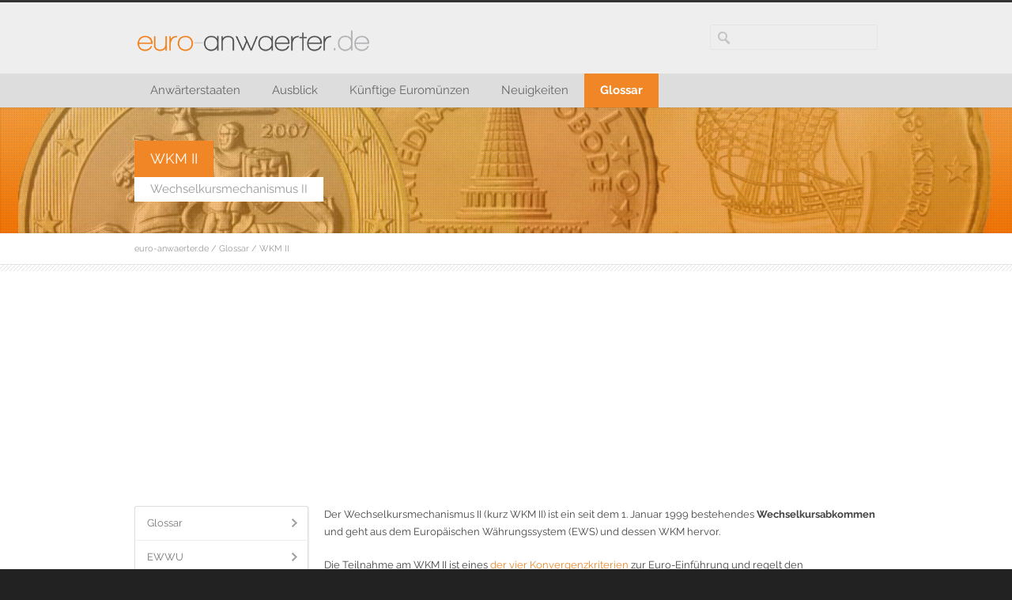

--- FILE ---
content_type: text/html; charset=UTF-8
request_url: https://euro-anwaerter.de/glossar/wechselkursmechanismus-ii/
body_size: 10037
content:

<!DOCTYPE html>
<!--[if lt IE 7 ]><html class="ie ie6" lang="en"> <![endif]-->
<!--[if IE 7 ]><html class="ie ie7" lang="en"> <![endif]-->
<!--[if IE 8 ]><html class="ie ie8" lang="en"> <![endif]-->
<!--[if (gte IE 9)|!(IE)]><!--><html lang="de"> <!--<![endif]-->
<head>

<!-- Basic Page Needs 
========================================================= -->
<meta charset="UTF-8">


<!--[if lt IE 9]>
	<script src="https://html5shim.googlecode.com/svn/trunk/html5.js"></script>
<![endif]-->


<!-- Mobile Specific Metas & Favicons
========================================================= -->
<meta name="viewport" content="width=device-width, initial-scale=1.0, maximum-scale=1.0">
<link rel="shortcut icon" href="https://euro-anwaerter.de/wp-content/uploads/2018/02/16-1.png">
<link rel="apple-touch-icon" href="https://euro-anwaerter.de/wp-content/uploads/2018/02/57-1.png">
<link rel="apple-touch-icon" sizes="114x114" href="https://euro-anwaerter.de/wp-content/uploads/2018/02/114.png">
<link rel="apple-touch-icon" sizes="72x72" href="https://euro-anwaerter.de/wp-content/uploads/2018/02/72.png">
<link rel="apple-touch-icon" sizes="144x144" href="https://euro-anwaerter.de/wp-content/uploads/2018/02/144-1.png">

<!-- WordPress Stuff
========================================================= -->
<link rel="pingback" href="https://euro-anwaerter.de/xmlrpc.php" />


<!-- This site is optimized with the Yoast SEO plugin v11.8 - https://yoast.com/wordpress/plugins/seo/ -->
<title>WKM II &raquo; euro-anwaerter.de</title>
<link rel="canonical" href="https://euro-anwaerter.de/glossar/wechselkursmechanismus-ii/" />
<meta property="og:locale" content="de_DE" />
<meta property="og:type" content="article" />
<meta property="og:title" content="WKM II &raquo; euro-anwaerter.de" />
<meta property="og:description" content="Der Wechselkursmechanismus II (kurz WKM II) ist ein seit dem 1. Januar 1999 bestehendes Wechselkursabkommen und geht aus dem Europäischen Währungssystem (EWS) und dessen WKM hervor. Die Teilnahme am WKM… weiterlesen &rarr;" />
<meta property="og:url" content="https://euro-anwaerter.de/glossar/wechselkursmechanismus-ii/" />
<meta property="og:site_name" content="euro-anwaerter.de" />
<meta name="twitter:card" content="summary_large_image" />
<meta name="twitter:description" content="Der Wechselkursmechanismus II (kurz WKM II) ist ein seit dem 1. Januar 1999 bestehendes Wechselkursabkommen und geht aus dem Europäischen Währungssystem (EWS) und dessen WKM hervor. Die Teilnahme am WKM… weiterlesen &rarr;" />
<meta name="twitter:title" content="WKM II &raquo; euro-anwaerter.de" />
<meta name="twitter:image" content="https://euro-anwaerter.de/wp-content/uploads/2018/02/header.jpg" />
<script type='application/ld+json' class='yoast-schema-graph yoast-schema-graph--main'>{"@context":"https://schema.org","@graph":[{"@type":"WebSite","@id":"https://euro-anwaerter.de/#website","url":"https://euro-anwaerter.de/","name":"euro-anwaerter.de","potentialAction":{"@type":"SearchAction","target":"https://euro-anwaerter.de/?s={search_term_string}","query-input":"required name=search_term_string"}},{"@type":"ImageObject","@id":"https://euro-anwaerter.de/glossar/wechselkursmechanismus-ii/#primaryimage","url":"https://euro-anwaerter.de/wp-content/uploads/2018/02/header.jpg","width":2046,"height":326},{"@type":"WebPage","@id":"https://euro-anwaerter.de/glossar/wechselkursmechanismus-ii/#webpage","url":"https://euro-anwaerter.de/glossar/wechselkursmechanismus-ii/","inLanguage":"de","name":"WKM II &raquo; euro-anwaerter.de","isPartOf":{"@id":"https://euro-anwaerter.de/#website"},"primaryImageOfPage":{"@id":"https://euro-anwaerter.de/glossar/wechselkursmechanismus-ii/#primaryimage"},"datePublished":"2018-02-28T17:21:37+00:00","dateModified":"2018-06-12T17:09:00+00:00"}]}</script>
<!-- / Yoast SEO plugin. -->

<link rel="alternate" type="application/rss+xml" title="euro-anwaerter.de &raquo; Feed" href="https://euro-anwaerter.de/feed/" />
<link rel="alternate" type="application/rss+xml" title="euro-anwaerter.de &raquo; Kommentar-Feed" href="https://euro-anwaerter.de/comments/feed/" />
<link rel='stylesheet' id='headers-css'  href='https://euro-anwaerter.de/wp-content/themes/inovado/framework/css/headers.css?ver=1' type='text/css' media='all' />
<link rel='stylesheet' id='shortcodes-css'  href='https://euro-anwaerter.de/wp-content/themes/inovado/framework/css/shortcodes.css?ver=1' type='text/css' media='all' />
<link rel='stylesheet' id='flexslider-css'  href='https://euro-anwaerter.de/wp-content/themes/inovado/framework/css/flexslider.css?ver=1' type='text/css' media='all' />
<link rel='stylesheet' id='prettyPhoto-css'  href='https://euro-anwaerter.de/wp-content/themes/inovado/framework/css/prettyPhoto.css?ver=1' type='text/css' media='all' />
<link rel='stylesheet' id='stylesheet-css'  href='https://euro-anwaerter.de/wp-content/themes/inovado-child/style.css?ver=1' type='text/css' media='all' />
<link rel='stylesheet' id='retina-css'  href='https://euro-anwaerter.de/wp-content/themes/inovado/framework/css/retina.css?ver=1' type='text/css' media='only screen and (-webkit-min-device-pixel-ratio: 2)' />
<link rel='stylesheet' id='responsive-css'  href='https://euro-anwaerter.de/wp-content/themes/inovado/framework/css/responsive.css?ver=1' type='text/css' media='all' />
<link rel='stylesheet' id='wp-block-library-css'  href='https://euro-anwaerter.de/wp-includes/css/dist/block-library/style.min.css?ver=5.2.21' type='text/css' media='all' />
<link rel='stylesheet' id='contact-form-7-css'  href='https://euro-anwaerter.de/wp-content/plugins/contact-form-7/includes/css/styles.css?ver=5.1.4' type='text/css' media='all' />
<link rel='stylesheet' id='options_typography_Raleway:400,700-css'  href='https://euro-anwaerter.de/wp-content/uploads/fonts/1b376bd9850381d207c7f5aebc75cc16/font.css?v=1666715844' type='text/css' media='all' />
<link rel='stylesheet' id='custom-style-css'  href='https://euro-anwaerter.de/wp-content/themes/inovado/framework/css/custom_script.css?ver=5.2.21' type='text/css' media='all' />
<style id='custom-style-inline-css' type='text/css'>

        	
        	body{ font-family: Raleway, Arial, Helvetica, sans-serif; font-size: 13px; font-weight: normal; color: #444444; }

			h1{ font-family: Raleway, Arial, Helvetica, sans-serif; font-size: 28px; font-weight: normal; color: #666666; }
			h2{ font-family: Raleway, Arial, Helvetica, sans-serif; font-size: 23px; font-weight: normal; color: #666666; }
			h3{ font-family: Raleway, Arial, Helvetica, sans-serif; font-size: 18px; font-weight: normal; color: #666666; }
			h4{ font-family: Raleway, Arial, Helvetica, sans-serif; font-size: 16px; font-weight: normal; color: #666666; }
			h5{ font-family: Raleway, Arial, Helvetica, sans-serif; font-size: 15px; font-weight: normal; color: #666666; }
			h6{ font-family: Raleway, Arial, Helvetica, sans-serif; font-size: 14px; font-weight: normal; color: #666666; }

			h1 a, h2 a, h3 a, h4 a, h5 a, h6 a, h1 a:visited, h2 a:visited, h3 a:visited, h4 a:visited, h5 a:visited, h6 a:visited  { font-weight: inherit; color: inherit; }

			h1 a:hover, h2 a:hover, h3 a:hover, h4 a:hover, h5 a:hover, h6 a:hover, a:hover h1, a:hover h2, a:hover h3, a:hover h4, a:hover h5, a:hover h6 { color: #666666; }

			.callus{ font-family: Raleway, Arial, Helvetica, sans-serif; font-size: 11px; font-weight: normal; color: #999999 !important; }

			a, a:visited{ color: #f18626; }
			a:hover, a:focus{ color: #666666; }
			#infobar{ position: fixed; }

			#topbar{ background: #ffffff; border-bottom: 1px solid #efefef; }
			#topbar .callus { color: #999999; }
			#topbar .callus a { color: #999999; }
			#topbar .callus a:hover { color: #333333; }

			.header{ background: #eeeeee; }
			.header .slogan{ font-family: Raleway, Arial, Helvetica, sans-serif; font-size: 13px; font-weight: normal; color: #666666; }

			/* Header V1 ------------------------------------------------------------------------ */  

			#header { height: 90px; }
			#header .logo{ margin-top: 33px; }
			#header .select-menu{ background: #eeeeee }

			#header #navigation ul#nav > li { height: 90px; }
			#header #navigation ul#nav > li > a { height: 87px; line-height: 87px; }
			#header #navigation ul#nav li .sub-menu{ top: 87px; }
			#header #header-searchform{ margin-top: 29px; }
			#header #header-cart{ margin-top: 29px; }

			#header #navigation ul#nav > li > a { font-family: Raleway, Arial, Helvetica, sans-serif; font-size: 15px; font-weight: normal; color: #666666; }
			#header #navigation ul#nav > li > a:hover { color: #333333; border-color: #333333; }
			#header #navigation ul#nav > li.current-menu-item > a,
			#header #navigation ul#nav > li.current-menu-item > a:hover,
			#header #navigation ul#nav > li.current-page-ancestor > a,
			#header #navigation ul#nav > li.current-page-ancestor > a:hover,
			#header #navigation ul#nav > li.current-menu-ancestor > a,
			#header #navigation ul#nav > li.current-menu-ancestor > a:hover,
			#header #navigation ul#nav > li.current-menu-parent > a,
			#header #navigation ul#nav > li.current-menu-parent > a:hover,
			#header #navigation ul#nav > li.current_page_ancestor > a,
			#header #navigation ul#nav > li.current_page_ancestor > a:hover { color: #f18626; border-color: #f18626; }

			/* Header V2 ------------------------------------------------------------------------ */  

			#header-v2 .header-v2-container{ height: 90px; }
			#header-v2 .logo{ margin-top: 33px; }
			#header-v2 #header-searchform{ margin-top: 28px; }
			#header-v2 #header-cart{ margin-top: 28px; }
			#header-v2 .slogan{ margin-top: 33px; }
			#header-v2 #navigation .sub-menu{ top: 41px; }

			#header-v2 #navigation ul#nav > li > a { font-family: Raleway, Arial, Helvetica, sans-serif; font-size: 15px; font-weight: normal; color: #666666; }
			#header-v2 #navigation ul#nav > li > a:hover { color: #333333; border-color: #333333; }
			#header-v2 #navigation ul#nav > li.current-menu-item > a,
			#header-v2 #navigation ul#nav > li.current-menu-item > a:hover,
			#header-v2 #navigation ul#nav > li.current-page-ancestor > a,
			#header-v2 #navigation ul#nav > li.current-page-ancestor > a:hover,
			#header-v2 #navigation ul#nav > li.current-menu-ancestor > a,
			#header-v2 #navigation ul#nav > li.current-menu-ancestor > a:hover,
			#header-v2 #navigation ul#nav > li.current-menu-parent > a,
			#header-v2 #navigation ul#nav > li.current-menu-parent > a:hover,
			#header-v2 #navigation ul#nav > li.current_page_ancestor > a,
			#header-v2 #navigation ul#nav > li.current_page_ancestor > a:hover { color: #f18626; border-color: #f18626; }

			#header-v2 #navigation ul#nav > li.current-menu-item > a:after,
			#header-v2 #navigation ul#nav > li.current-page-ancestor > a:after,
			#header-v2 #navigation ul#nav > li.current-menu-ancestor > a:after,
			#header-v2 #navigation ul#nav > li.current-menu-parent > a:after,
			#header-v2 #navigation ul#nav > li.current_page_ancestor > a:after{
				border-color: #f18626 transparent transparent transparent;
			}

			/* Header V3 ------------------------------------------------------------------------ */  

			#header-v3 { height: 90px; }
			#header-v3 .logo{ margin-top: 33px; }
			#header-v3 #navigation ul{ margin-top: 26px; }
			#header-v3 #header-searchform{ margin-top: 30px; }
			#header-v3 #header-cart{ margin-top: 30px; }
			#header-v3 #navigation .sub-menu{ top: 37px; }

			#header-v3 #navigation ul#nav > li > a { font-family: Raleway, Arial, Helvetica, sans-serif; font-size: 15px; font-weight: normal; color: #666666; background: #eeeeee; }

			#header-v3 #navigation ul#nav > li > a:hover, 
			#header-v3 #navigation ul#nav > li.sfHover > a  { background: #333333; }

			#header-v3 #navigation ul#nav > li.current-menu-item > a,
			#header-v3 #navigation ul#nav > li.current-menu-item > a:hover,
			#header-v3 #navigation ul#nav > li.current-page-ancestor > a,
			#header-v3 #navigation ul#nav > li.current-page-ancestor > a:hover,
			#header-v3 #navigation ul#nav > li.current-menu-ancestor > a,
			#header-v3 #navigation ul#nav > li.current-menu-ancestor > a:hover,
			#header-v3 #navigation ul#nav > li.current-menu-parent > a,
			#header-v3 #navigation ul#nav > li.current-menu-parent > a:hover,
			#header-v3 #navigation ul#nav > li.current_page_ancestor > a,
			#header-v3 #navigation ul#nav > li.current_page_ancestor > a:hover { background: #f18626; }

			/* Header V4 ------------------------------------------------------------------------ */  

			#header-v4 .header-v4-container{ height: 90px; }
			#header-v4 .logo{ margin-top: 33px; }
			#header-v4 #header-searchform{ margin-top: 28px; }
			#header-v4 #header-cart{ margin-top: 28px; }
			#header-v4 .slogan{ margin-top: 33px; }
			#header-v4 #navigation .sub-menu{ top: 41px; }

			#header-v4 #navigation{ background: #dddddd; }
			#header-v4 #navigation ul#nav > li > a { font-family: Raleway, Arial, Helvetica, sans-serif; font-size: 15px; font-weight: normal; color: #666666; }

			#header-v4 #navigation ul#nav > li > a:hover, 
			#header-v4 #navigation ul#nav > li.sfHover > a { background: #333333; }

			#header-v4 #navigation ul#nav > li.current-menu-item > a,
			#header-v4 #navigation ul#nav > li.current-menu-item > a:hover,
			#header-v4 #navigation ul#nav > li.current-page-ancestor > a,
			#header-v4 #navigation ul#nav > li.current-page-ancestor > a:hover,
			#header-v4 #navigation ul#nav > li.current-menu-ancestor > a,
			#header-v4 #navigation ul#nav > li.current-menu-ancestor > a:hover,
			#header-v4 #navigation ul#nav > li.current-menu-parent > a,
			#header-v4 #navigation ul#nav > li.current-menu-parent > a:hover,
			#header-v4 #navigation ul#nav > li.current_page_ancestor > a,
			#header-v4 #navigation ul#nav > li.current_page_ancestor > a:hover { background: #f18626; }

			/* Header V5 ------------------------------------------------------------------------ */  

			#header-v5 .header-v5-container{ height: 107px; }
			#header-v5 .logo{ margin-top: 33px; }
			#header-v5 .slogan{ margin-top: 4px; }
			#header-v5 #navigation .sub-menu{ top: 41px; }

			#header-v5 #navigation ul#nav > li > a { font-family: Raleway, Arial, Helvetica, sans-serif; font-size: 15px; font-weight: normal; color: #666666; }

			#header-v5 #navigation ul#nav > li > a:hover { color: #333333; }
			        
			#header-v5 #navigation ul#nav > li.current-menu-item > a,
			#header-v5 #navigation ul#nav > li.current-menu-item > a:hover,
			#header-v5 #navigation ul#nav > li.current-page-ancestor > a,
			#header-v5 #navigation ul#nav > li.current-page-ancestor > a:hover,
			#header-v5 #navigation ul#nav > li.current-menu-ancestor > a,
			#header-v5 #navigation ul#nav > li.current-menu-ancestor > a:hover,
			#header-v5 #navigation ul#nav > li.current-menu-parent > a,
			#header-v5 #navigation ul#nav > li.current-menu-parent > a:hover,
			#header-v5 #navigation ul#nav > li.current_page_ancestor > a,
			#header-v5 #navigation ul#nav > li.current_page_ancestor > a:hover { color: #f18626; border-color:#f18626; }

			/* Header V6 ------------------------------------------------------------------------ */  

			#header-v6 { height: 90px; }
			#header-v6 .logo{ margin-top: 33px; }
			#header-v6 .select-menu{ background: #eeeeee }

			#header-v6 #navigation ul#nav > li { height: 90px; }
			#header-v6 #navigation ul#nav > li > a { height: 87px; line-height: 87px; }
			#header-v6 #navigation .sub-menu{ top: 87px !important; }
			#header-v6 #header-searchform{ margin-top: 29px; }
			#header-v6 #header-cart{ margin-top: 29px; }

			#header-v6 #navigation ul#nav > li > a { font-family: Raleway, Arial, Helvetica, sans-serif; font-size: 15px; font-weight: normal; color: #666666; }
			#header-v6 #navigation ul#nav > li > a:hover { color: #333333; border-color: #333333; }
			#header-v6 #navigation ul#nav > li.current-menu-item > a,
			#header-v6 #navigation ul#nav > li.current-menu-item > a:hover,
			#header-v6 #navigation ul#nav > li.current-page-ancestor > a,
			#header-v6 #navigation ul#nav > li.current-page-ancestor > a:hover,
			#header-v6 #navigation ul#nav > li.current-menu-ancestor > a,
			#header-v6 #navigation ul#nav > li.current-menu-ancestor > a:hover,
			#header-v6 #navigation ul#nav > li.current-menu-parent > a,
			#header-v6 #navigation ul#nav > li.current-menu-parent > a:hover,
			#header-v6 #navigation ul#nav > li.current_page_ancestor > a,
			#header-v6 #navigation ul#nav > li.current_page_ancestor > a:hover { color: #f18626; border-color: #f18626; }

			#header-v6.header-megamenu #navigation > ul#nav > li.megamenu > ul > li{ border-color: #a5a5a5 !important; }
			#header-v6.header-megamenu #navigation .sub-menu ul li a,
			#header-v6.header-megamenu #navigation .sub-menu li a{ border-color: #a5a5a5 !important; }

			#navigation ul#nav > li.current-menu-item > a,
			#navigation ul#nav > li.current-page-ancestor > a,
			#navigation ul#nav > li.current-page-parent > a{ font-weight: 600 !important; }

			/* Sub-Menu Navigation ------------------------------------------------------------------------ */ 

			html body #navigation .sub-menu{ background: #999999 !important; border-color: #555555 !important; }
			html body #navigation .sub-menu li a,
			html body #navigation .sub-menu li .sub-menu li a,
			html body #navigation .sub-menu li .sub-menu li .sub-menu li a { font-family: Raleway, Arial, Helvetica, sans-serif !important; font-size: 13px !important; font-weight: normal !important; color: #dedede !important; }
			#navigation .sub-menu li{ border-color: #a5a5a5; }
			#navigation .sub-menu li a:hover,
			#navigation .sub-menu li .sub-menu li a:hover,
			#navigation .sub-menu li.current-menu-item a,
			#navigation .sub-menu li.current-menu-item a:hover,
			#navigation .sub-menu li.current_page_item a,
			#navigation .sub-menu li.current_page_item a:hover { color: #ffffff !important; }

			#navigation ul#nav > li > ul > li:last-child > a:hover{ border:none !important; }

			#title {
				background: #FFFFFF;
			    background-image: linear-gradient(bottom, #FAFAFA 0%, #FFFFFF 100%);
			    background-image: -o-linear-gradient(bottom, #FAFAFA 0%, #FFFFFF 100%);
			    background-image: -moz-linear-gradient(bottom, #FAFAFA 0%, #FFFFFF 100%);
			    background-image: -webkit-linear-gradient(bottom, #FAFAFA 0%, #FFFFFF 100%);
			    background-image: -ms-linear-gradient(bottom, #FAFAFA 0%, #FFFFFF 100%);
			    border-bottom: 1px solid #e4e4e4;
			    border-top: 1px solid #e4e4e4;
			}
			#title h1, #title .blog-h1 { font-family: Raleway, Arial, Helvetica, sans-serif; font-size: 18px; font-weight: normal; color: #666666; }
			#title h2, #title .blog-h2 { font-family: Raleway, Arial, Helvetica, sans-serif; font-size: 15px; font-weight: normal; color: #aaaaaa; }
			#title #breadcrumbs { color: #aaaaaa; }
			#title #breadcrumbs a { color: #aaaaaa; }
			#title #breadcrumbs a:hover { color: #f18626; }

			#alt-title h1, #alt-title .blog-h1 { background:#f18626; font-family: Raleway, Arial, Helvetica, sans-serif; font-size: 18px; font-weight: normal; color: #ffffff;  }
			#alt-title h2, #alt-title .blog-h2 { background:#ffffff; font-family: Raleway, Arial, Helvetica, sans-serif; font-size: 15px; font-weight: normal; color: #999999; }
			#alt-breadcrumbs, #no-title { background:#ffffff; border-bottom: 1px solid #e4e4e4; color: #999999; }
			#alt-title .grid{ opacity: 0.8; }
			#no-title  #breadcrumbs{ color: #999999; }
			#alt-breadcrumbs a, #no-title #breadcrumbs a { color: #999999; }
			#alt-breadcrumbs a:hover, #no-title #breadcrumbs a:hover { color: #f18626; }

			#alt-title-2 h1, #alt-title-2 .blog-h1 { font-family: Raleway, Arial, Helvetica, sans-serif; font-size: 18px; font-weight: bold; color: #666666; }
			#alt-title-2 { background-color: #efef; border-top:1px solid #e4e4e4; border-bottom:1px solid #e4e4e4; }

			#alt-title-2 #breadcrumbs, #alt-title-2 #breadcrumbs a{ color: #999999; }
			#alt-title-2 #breadcrumbs a:hover{ color: #f18626; }

			#sidebar .widget h3 { font-family: Raleway, Arial, Helvetica, sans-serif; font-size: 15px; font-weight: bold; color: #666666; }
  

			/* Twitter Bar ------------------------------------------------------------------------ */ 
	
			#twitterbar { font-family: Raleway, Arial, Helvetica, sans-serif; font-size: 13px; font-weight: normal; color: #ffffff; background: #f18626; }
			#twitterbar .twitterpost a { color: #ffffff; }

			/* Footer ------------------------------------------------------------------------ */  
	
			#footer{ border-top: 10px solid #333333; }  
			#footer, #infobar { border-top-color: #333333; background: #444444; color:#999999; }
			#footer a, #infobar a{ color:#999999; }
			#footer a:hover, #infobar a:hover{ color:#ffffff; }
			#footer .widget h3, #infobar .widget h3 { font-family: Raleway, Arial, Helvetica, sans-serif; font-size: 15px; font-weight: normal !important; color: #ffffff !important; border-bottom:1px solid #555555; }
			#infobar .no-widgets{ color:#999999; }

			/* Copyright ------------------------------------------------------------------------ */  
	        
			#copyright { background: #222222; color: #777777; }
			#copyright a { color: #888888; }
			#copyright a:hover { color: #ffffff; }

			/* Forms ------------------------------------------------------------------------ */  
	    
			input[type='text'], input[type='password'], input[type='email'], textarea, select, button, input[type='submit'], input[type='reset'], input[type='button'] { font-family: Raleway, Arial, Helvetica, sans-serif; font-size: 13px; }
	    
			/* Accent Color ------------------------------------------------------------------------ */ 
	
			::selection { background: #f18626 }
			::-moz-selection { background: #f18626 }
			.highlight { color: #f18626 }
			.post-icon { background: #f18626 }
			.single .post-tags a:hover { background: #f18626; border-color: #f18626; }
			#pagination a:hover { border-color: #f18626; background: #f18626; }
			#filters ul li a:hover { color: #f18626 }
			#filters ul li a.active { color: #f18626 }
			.portfolio-item:hover .portfolio-title { background: #f18626; border-color: #f18626; }
			.projects-nav a:hover,
			.post-navigation a:hover { background-color: #f18626 }
			.sidenav li a:hover, .widget_wp_nav_menu_desc li a:hover { color: #f18626 }
			.sidenav > li.current_page_item > a, .widget_wp_nav_menu_desc > li.current_page_item > a { border-left-color: #f18626; color: #f18626; }
			.sidenav > li.current_page_item > a, .sidenav > li.current_page_item > a:hover, .widget_wp_nav_menu_desc > li.current_page_item > a, .widget_wp_nav_menu_desc > li.current_page_item > a:hover { background-color: #f18626; }
			.sidenav ul.children > li.current_page_item > a{ color: #f18626 }
			#back-to-top a:hover { background-color: #f18626 }
			.widget_tag_cloud a:hover { background: #f18626; border-color: #f18626; }
			.widget_flickr #flickr_tab a:hover { background: #f18626; border-color: #f18626; }
			.widget_portfolio .portfolio-widget-item .portfolio-pic:hover { background: #f18626; border-color: #f18626; }
			#footer .widget_tag_cloud a:hover,
			#infobar .widget_tag_cloud a:hover { background: #f18626; border-color: #f18626; }
			#footer .widget_flickr #flickr_tab a:hover,
			#infobar .widget_flickr #flickr_tab a:hover { background: #f18626; border-color: #f18626; }
			#footer .widget_portfolio .portfolio-widget-item .portfolio-pic:hover,
			#infobar .widget_portfolio .portfolio-widget-item .portfolio-pic:hover { background: #f18626; border-color: #f18626; }
			.flex-direction-nav a:hover { background-color: #f18626 }
			a.button.alternative-1 { background: #f18626; border-color: #f18626; }
			.gallery img:hover { background: #f18626; border-color: #f18626 !important; }
			.skillbar .skill-percentage { background: #f18626 }
			.latest-blog .blog-item:hover h4 { color: #f18626 }
			.tp-caption.big_colorbg{ background: #f18626; }
			.tp-caption.medium_colorbg{ background: #f18626; }
			.tp-caption.small_colorbg{ background: #f18626; }
			.tp-caption.customfont_color{ color: #f18626; }
			.tp-caption a { color: #f18626; }
			.tp-leftarrow.default:hover,
			.tp-rightarrow.default:hover { background-color: #f18626 !important; }
			.wooslider-direction-nav a:hover { background-color: #f18626; }

			/* WooCommerce */

			.product .onsale{ background: #f18626; }
			.woocommerce button, .woocommerce input[type=submit]{ color: #f18626; }
			.products li .price{ color: #f18626; }
			.product .price{ color: #f18626; }
			.woocommerce-tabs .panel h2{ color: #f18626; }
			.checkout .shop_table .total{ color: #f18626; }
			.woocommerce .form-row input[type=submit], 
			.woocommerce .form-row button{ color: #f18626; }

        
</style>
<link rel='stylesheet' id='newsletter-css'  href='https://euro-anwaerter.de/wp-content/plugins/newsletter/style.css?ver=6.1.5' type='text/css' media='all' />
<link rel='stylesheet' id='slicknav-css-css'  href='https://euro-anwaerter.de/wp-content/themes/inovado-child/framework/css/slicknav.min.css?ver=5.2.21' type='text/css' media='all' />
<link rel='stylesheet' id='mobilemenu-css-css'  href='https://euro-anwaerter.de/wp-content/themes/inovado-child/framework/css/mobilemenu.css?ver=1.0.0' type='text/css' media='all' />
<link rel='stylesheet' id='wppb_stylesheet-css'  href='https://euro-anwaerter.de/wp-content/plugins/profile-builder/assets/css/style-front-end.css?ver=3.0.1' type='text/css' media='all' />
<script>if (document.location.protocol != "https:") {document.location = document.URL.replace(/^http:/i, "https:");}</script><script type='text/javascript' src='https://euro-anwaerter.de/wp-includes/js/jquery/jquery.js?ver=1.12.4-wp'></script>
<script type='text/javascript' src='https://euro-anwaerter.de/wp-includes/js/jquery/jquery-migrate.min.js?ver=1.4.1'></script>
<script type='text/javascript' src='https://euro-anwaerter.de/wp-content/themes/inovado/framework/js/easing.js?ver=1.3'></script>
<script type='text/javascript' src='https://euro-anwaerter.de/wp-content/themes/inovado/framework/js/fitvids.js?ver=1.0'></script>
<script type='text/javascript' src='https://euro-anwaerter.de/wp-content/themes/inovado-child/framework/js/jquery.slicknav.min.js?ver=5.2.21'></script>
<script type='text/javascript' src='https://euro-anwaerter.de/wp-content/themes/inovado-child/framework/js/mobilemenu.js?ver=5.2.21'></script>
<link rel='https://api.w.org/' href='https://euro-anwaerter.de/wp-json/' />
<link rel="EditURI" type="application/rsd+xml" title="RSD" href="https://euro-anwaerter.de/xmlrpc.php?rsd" />
<link rel="wlwmanifest" type="application/wlwmanifest+xml" href="https://euro-anwaerter.de/wp-includes/wlwmanifest.xml" /> 
<meta name="generator" content="WordPress 5.2.21" />
<link rel='shortlink' href='https://euro-anwaerter.de/?p=30' />
<link rel="alternate" type="application/json+oembed" href="https://euro-anwaerter.de/wp-json/oembed/1.0/embed?url=https%3A%2F%2Feuro-anwaerter.de%2Fglossar%2Fwechselkursmechanismus-ii%2F" />
<link rel="alternate" type="text/xml+oembed" href="https://euro-anwaerter.de/wp-json/oembed/1.0/embed?url=https%3A%2F%2Feuro-anwaerter.de%2Fglossar%2Fwechselkursmechanismus-ii%2F&#038;format=xml" />
	<script type="text/javascript" src="https://maps.google.com/maps/api/js?sensor=false"></script>
	
	<style>
		
				
		 		@media only screen and (max-width: 767px) {
			#topbar .callus{ background: #efefef; }	
		}
				
				
				
					@media only screen and (-webkit-min-device-pixel-ratio: 2), only screen and (min-device-pixel-ratio: 2) {
				.header .logo .logo_standard{ display: none; }
				.header .logo .logo_retina{ display: inline; }
			}
		
		
			.title{
				display:block;
				line-height: 1 !important;
				background: none;
				margin:0 0 20px 0;
				border-bottom:1px solid #f1f1f1;
				
			}

			.title span{
				display:inline-block;
				line-height: 1 !important;
				background: none;
				margin: 0 0 -1px 0;
				padding: 0 0 10px 0;
				border-bottom:1px solid #cccccc;
			}

				
		.header .logo img { max-width: 300px; height: auto; }		
	</style>


    <style>
        .qc-cmp-button,
        .qc-cmp-button.qc-cmp-secondary-button:hover {
            background-color: #000000 !important;
            border-color: #000000 !important;
        }
        .qc-cmp-button:hover,
        .qc-cmp-button.qc-cmp-secondary-button {
            background-color: transparent !important;
            border-color: #000000 !important;
        }
        .qc-cmp-alt-action,
        .qc-cmp-link {
            color: #000000 !important;
        }
        .qc-cmp-button,
        .qc-cmp-button.qc-cmp-secondary-button:hover {
            color: #ffffff !important;
        }
        .qc-cmp-button:hover,
        .qc-cmp-button.qc-cmp-secondary-button {
            color: #000000 !important;
        }
        .qc-cmp-small-toggle,
        .qc-cmp-toggle {
            background-color: #000000 !important;
            border-color: #000000 !important;
        }
        .qc-cmp-main-messaging,
		.qc-cmp-messaging,
		.qc-cmp-sub-title,
		.qc-cmp-privacy-settings-title,
		.qc-cmp-purpose-list,
		.qc-cmp-tab,
		.qc-cmp-title,
		.qc-cmp-vendor-list,
		.qc-cmp-vendor-list-title,
		.qc-cmp-enabled-cell,
		.qc-cmp-toggle-status,
		.qc-cmp-table,
		.qc-cmp-table-header {
    		color: #000000 !important;
		}
       	
        .qc-cmp-ui {
  			background-color: #ffffff !important;
		}

		.qc-cmp-table,
		.qc-cmp-table-row {
			  border: 1px solid !important;
			  border-color: #000000 !important;
		} 
    #qcCmpButtons a {
            text-decoration: none !important;

    }
    
    #qcCmpButtons button {
        margin-top: 65px;
    }
    
    
  @media screen and (min-width: 851px) {
    #qcCmpButtons a {
            position: absolute;
            bottom: 10%;
            left: 60px;
    }
  }
  .qc-cmp-qc-link-container{
    display:none;
  }
    </style>

</head>

<body data-rsssl=1 class="page-template page-template-page-side-navigation page-template-page-side-navigation-php page page-id-30 page-child parent-pageid-28">

	
	<div class="wrapall">
	
	
	<header id="header-v4" class="header clearfix">
		
		<div class="container header-v4-container">
			
			<div class="sixteen columns clearfix">
			
				<div class="four columns alpha">
					<div class="logo">
													<a href="https://euro-anwaerter.de/"><img src="https://euro-anwaerter.de/wp-content/uploads/2018/02/euro-anwaerter_logo.png" alt="euro-anwaerter.de" class="logo_standard" /></a>
							<a href="https://euro-anwaerter.de/"><img src="https://euro-anwaerter.de/wp-content/uploads/2018/02/euro-anwaerter_logo.png" width="" height="" alt="euro-anwaerter.de" class="logo_retina" /></a>											</div>
				</div>
				
									<form action="https://euro-anwaerter.de/" id="header-searchform" method="get">
					        <input type="text" id="header-s" name="s" value="" autocomplete="off" />
					        <input type="submit" value="Search" id="header-searchsubmit" />
					</form>
				
								
				<div class="slogan"></div>
			
			</div>

		</div>
		
		<div id="navigation" class="sixteen columns clearfix alpha omega">
			<div class="container">
				<div class="sixteen columns">
					<div class="menu-menu-container"><ul id="nav" class="menu"><li id="menu-item-186" class="menu-item menu-item-type-post_type menu-item-object-page menu-item-has-children menu-item-186"><a href="https://euro-anwaerter.de/staaten/">Anwärterstaaten</a>
<ul class="sub-menu">
	<li id="menu-item-409" class="menu-item menu-item-type-post_type menu-item-object-page menu-item-409"><a href="https://euro-anwaerter.de/staaten/">Auf einen Blick</a></li>
	<li id="menu-item-188" class="menu-item menu-item-type-post_type menu-item-object-page menu-item-188"><a href="https://euro-anwaerter.de/staaten/andorra/">Andorra</a></li>
	<li id="menu-item-219" class="menu-item menu-item-type-post_type menu-item-object-page menu-item-219"><a href="https://euro-anwaerter.de/staaten/bulgarien/">Bulgarien</a></li>
	<li id="menu-item-218" class="menu-item menu-item-type-post_type menu-item-object-page menu-item-218"><a href="https://euro-anwaerter.de/staaten/daenemark/">Dänemark</a></li>
	<li id="menu-item-356" class="menu-item menu-item-type-post_type menu-item-object-page menu-item-356"><a href="https://euro-anwaerter.de/staaten/estland/">Estland</a></li>
	<li id="menu-item-272" class="menu-item menu-item-type-post_type menu-item-object-page menu-item-272"><a href="https://euro-anwaerter.de/staaten/grossbritannien/">Großbritannien</a></li>
	<li id="menu-item-337" class="menu-item menu-item-type-post_type menu-item-object-page menu-item-337"><a href="https://euro-anwaerter.de/staaten/kroatien/">Kroatien</a></li>
	<li id="menu-item-270" class="menu-item menu-item-type-post_type menu-item-object-page menu-item-270"><a href="https://euro-anwaerter.de/staaten/lettland/">Lettland</a></li>
	<li id="menu-item-303" class="menu-item menu-item-type-post_type menu-item-object-page menu-item-303"><a href="https://euro-anwaerter.de/staaten/litauen/">Litauen</a></li>
	<li id="menu-item-355" class="menu-item menu-item-type-post_type menu-item-object-page menu-item-355"><a href="https://euro-anwaerter.de/staaten/malta/">Malta</a></li>
	<li id="menu-item-302" class="menu-item menu-item-type-post_type menu-item-object-page menu-item-302"><a href="https://euro-anwaerter.de/staaten/polen/">Polen</a></li>
	<li id="menu-item-301" class="menu-item menu-item-type-post_type menu-item-object-page menu-item-301"><a href="https://euro-anwaerter.de/staaten/rumaenien/">Rumänien</a></li>
	<li id="menu-item-300" class="menu-item menu-item-type-post_type menu-item-object-page menu-item-300"><a href="https://euro-anwaerter.de/staaten/schweden/">Schweden</a></li>
	<li id="menu-item-354" class="menu-item menu-item-type-post_type menu-item-object-page menu-item-354"><a href="https://euro-anwaerter.de/staaten/slowakei/">Slowakei</a></li>
	<li id="menu-item-353" class="menu-item menu-item-type-post_type menu-item-object-page menu-item-353"><a href="https://euro-anwaerter.de/staaten/slowenien/">Slowenien</a></li>
	<li id="menu-item-299" class="menu-item menu-item-type-post_type menu-item-object-page menu-item-299"><a href="https://euro-anwaerter.de/staaten/tschechien/">Tschechien</a></li>
	<li id="menu-item-298" class="menu-item menu-item-type-post_type menu-item-object-page menu-item-298"><a href="https://euro-anwaerter.de/staaten/ungarn/">Ungarn</a></li>
	<li id="menu-item-352" class="menu-item menu-item-type-post_type menu-item-object-page menu-item-352"><a href="https://euro-anwaerter.de/staaten/zypern/">Zypern</a></li>
</ul>
</li>
<li id="menu-item-184" class="menu-item menu-item-type-post_type menu-item-object-page menu-item-has-children menu-item-184"><a href="https://euro-anwaerter.de/ausblick/">Ausblick</a>
<ul class="sub-menu">
	<li id="menu-item-185" class="menu-item menu-item-type-post_type menu-item-object-page menu-item-185"><a href="https://euro-anwaerter.de/ausblick/albanien/">Albanien</a></li>
	<li id="menu-item-336" class="menu-item menu-item-type-post_type menu-item-object-page menu-item-336"><a href="https://euro-anwaerter.de/ausblick/bosnien-und-herzegowina/">Bosnien und Herzegowina</a></li>
	<li id="menu-item-335" class="menu-item menu-item-type-post_type menu-item-object-page menu-item-335"><a href="https://euro-anwaerter.de/ausblick/island/">Island</a></li>
	<li id="menu-item-334" class="menu-item menu-item-type-post_type menu-item-object-page menu-item-334"><a href="https://euro-anwaerter.de/ausblick/kosovo/">Kosovo</a></li>
	<li id="menu-item-333" class="menu-item menu-item-type-post_type menu-item-object-page menu-item-333"><a href="https://euro-anwaerter.de/ausblick/mazedonien/">Mazedonien</a></li>
	<li id="menu-item-332" class="menu-item menu-item-type-post_type menu-item-object-page menu-item-332"><a href="https://euro-anwaerter.de/ausblick/montenegro/">Montenegro</a></li>
	<li id="menu-item-331" class="menu-item menu-item-type-post_type menu-item-object-page menu-item-331"><a href="https://euro-anwaerter.de/ausblick/serbien/">Serbien</a></li>
	<li id="menu-item-330" class="menu-item menu-item-type-post_type menu-item-object-page menu-item-330"><a href="https://euro-anwaerter.de/ausblick/tuerkei/">Türkei</a></li>
</ul>
</li>
<li id="menu-item-146" class="menu-item menu-item-type-post_type menu-item-object-page menu-item-has-children menu-item-146"><a href="https://euro-anwaerter.de/kuenftige-euromuenzen/">Künftige Euromünzen</a>
<ul class="sub-menu">
	<li id="menu-item-716" class="menu-item menu-item-type-post_type menu-item-object-page menu-item-716"><a href="https://euro-anwaerter.de/kuenftige-euromuenzen/andorra/">Andorra</a></li>
	<li id="menu-item-715" class="menu-item menu-item-type-post_type menu-item-object-page menu-item-715"><a href="https://euro-anwaerter.de/kuenftige-euromuenzen/daenemark/">Dänemark</a></li>
	<li id="menu-item-713" class="menu-item menu-item-type-post_type menu-item-object-page menu-item-has-children menu-item-713"><a href="https://euro-anwaerter.de/kuenftige-euromuenzen/estland/">Estland</a>
	<ul class="sub-menu">
		<li id="menu-item-1007" class="menu-item menu-item-type-post_type menu-item-object-page menu-item-1007"><a href="https://euro-anwaerter.de/kuenftige-euromuenzen/estland/unterlegene-entwuerfe/">Unterlegene Entwürfe</a></li>
	</ul>
</li>
	<li id="menu-item-271" class="menu-item menu-item-type-post_type menu-item-object-page menu-item-271"><a href="https://euro-anwaerter.de/kuenftige-euromuenzen/lettland/">Lettland</a></li>
	<li id="menu-item-714" class="menu-item menu-item-type-post_type menu-item-object-page menu-item-714"><a href="https://euro-anwaerter.de/kuenftige-euromuenzen/litauen/">Litauen</a></li>
	<li id="menu-item-712" class="menu-item menu-item-type-post_type menu-item-object-page menu-item-712"><a href="https://euro-anwaerter.de/kuenftige-euromuenzen/malta/">Malta</a></li>
	<li id="menu-item-710" class="menu-item menu-item-type-post_type menu-item-object-page menu-item-has-children menu-item-710"><a href="https://euro-anwaerter.de/kuenftige-euromuenzen/slowakei/">Slowakei</a>
	<ul class="sub-menu">
		<li id="menu-item-1008" class="menu-item menu-item-type-post_type menu-item-object-page menu-item-1008"><a href="https://euro-anwaerter.de/kuenftige-euromuenzen/slowakei/unterlegene-entwuerfe/">Unterlegene Entwürfe</a></li>
	</ul>
</li>
	<li id="menu-item-709" class="menu-item menu-item-type-post_type menu-item-object-page menu-item-709"><a href="https://euro-anwaerter.de/kuenftige-euromuenzen/slowenien/">Slowenien</a></li>
	<li id="menu-item-711" class="menu-item menu-item-type-post_type menu-item-object-page menu-item-711"><a href="https://euro-anwaerter.de/kuenftige-euromuenzen/zypern/">Zypern</a></li>
</ul>
</li>
<li id="menu-item-760" class="menu-item menu-item-type-post_type menu-item-object-page menu-item-760"><a href="https://euro-anwaerter.de/aktuelles/">Neuigkeiten</a></li>
<li id="menu-item-147" class="menu-item menu-item-type-post_type menu-item-object-page current-page-ancestor current-menu-ancestor current-menu-parent current-page-parent current_page_parent current_page_ancestor menu-item-has-children menu-item-147"><a href="https://euro-anwaerter.de/glossar/">Glossar</a>
<ul class="sub-menu">
	<li id="menu-item-149" class="menu-item menu-item-type-post_type menu-item-object-page menu-item-149"><a href="https://euro-anwaerter.de/glossar/europaeischen-wirtschafts-und-waehrungsunion/">EWWU</a></li>
	<li id="menu-item-150" class="menu-item menu-item-type-post_type menu-item-object-page menu-item-150"><a href="https://euro-anwaerter.de/glossar/konvergenzkritieren/">Konvergenzkritieren</a></li>
	<li id="menu-item-148" class="menu-item menu-item-type-post_type menu-item-object-page menu-item-148"><a href="https://euro-anwaerter.de/glossar/stabilisierungs-und-assoziationsabkommen/">SAA</a></li>
	<li id="menu-item-151" class="menu-item menu-item-type-post_type menu-item-object-page current-menu-item page_item page-item-30 current_page_item menu-item-151"><a href="https://euro-anwaerter.de/glossar/wechselkursmechanismus-ii/" aria-current="page">WKM II</a></li>
</ul>
</li>
</ul></div>				</div>
			</div>
		</div>
		
</header>		

		
				<!-- Titlebar Type: Post Thumbnail -->
		
			<div id="alt-title" class="post-thumbnail" style="background-image: url( https://euro-anwaerter.de/wp-content/uploads/2018/02/header.jpg );">
				<div class="grid"></div>
				<div class="container">
					<h1>WKM II  </h1>
					<h2>Wechselkursmechanismus II</h2>				</div>
			</div>
			
							<div id="alt-breadcrumbs">
					<div class="container">
						<div id="crumbs"><a href="https://euro-anwaerter.de">euro-anwaerter.de</a> / <a href="https://euro-anwaerter.de/glossar/">Glossar</a> / <span class="current">WKM II</span></div>					</div>
				</div>
						
			<div class="hr-border"></div>			
					
				
		
	<!-- End: Title Bar -->


<div class="billboard_header d-mobile-none">
<div class="container">
	<div class="ad">
<script async src="https://pagead2.googlesyndication.com/pagead/js/adsbygoogle.js"></script>
<!-- EA – Billboard -->
<ins class="adsbygoogle"
     style="display:inline-block;width:970px;height:250px"
     data-ad-client="ca-pub-0460023155130931"
     data-ad-slot="1497918967"></ins>
<script>
     (adsbygoogle = window.adsbygoogle || []).push({});
</script>		</div>
		</div>
</div>

<div class="medium_rectangle_header d-desktop-none">
<div class="container">
	<div class="ad">
<script async src="https://pagead2.googlesyndication.com/pagead/js/adsbygoogle.js"></script>
<!-- EA – Medium Rectangle -->
<ins class="adsbygoogle"
     style="display:inline-block;width:300px;height:250px"
     data-ad-client="ca-pub-0460023155130931"
     data-ad-slot="6735246855"></ins>
<script>
     (adsbygoogle = window.adsbygoogle || []).push({});
</script>		</div>
		</div>
</div>

<div id="page-wrap" class="container">

	<div id="content" class="sidebar-left twelve columns">
	
		<article class="post" id="post-30">

			<div class="entry">

				<p>Der Wechselkursmechanismus II (kurz WKM II) ist ein seit dem 1. Januar 1999 bestehendes <strong>Wechselkursabkommen</strong> und geht aus dem Europäischen Währungssystem (EWS) und dessen WKM hervor.</p>
<p>Die Teilnahme am WKM II ist eines <a href="https://euro-anwaerter.de/?page_id=32">der vier Konvergenzkriterien</a> zur Euro-Einführung und regelt den <strong>Schwankungsbereich des Wechselkurses</strong> der nationalen Währung <strong>zum Euro</strong>. Dieser darf im Regelfall für mindestens zwei Jahre die Höchstgrenze von 15 Prozent nicht überschreiten, um der <a href="https://euro-anwaerter.de/?page_id=37">Europäischen Wirtschafts- und Währungsunion</a> (EWWU) beitreten zu können und somit den Euro einzuführen.</p>
<p>Von derzeit 28 EU-Staaten haben bereits 19 die Gemeinschaftswährung eingeführt. <a href="https://euro-anwaerter.de/?page_id=205">Dänemark</a> gehört als einziges weiteres Land dem Wechselkursmechanismus II an, ist aber nicht verpflichtet den Euro einzuführen. <a href="https://euro-anwaerter.de/?page_id=241">Großbritannien</a> wird die EU voraussichtlich Ende März 2019 verlassen, so dass die Gemeinschaft dann wieder 27 Staaten umfasst.</p>
<p><script async src="//pagead2.googlesyndication.com/pagead/js/adsbygoogle.js"></script><br />
<!-- EA – Kurz & kompakt --><br />
<ins class="adsbygoogle" style="display: block;" data-ad-client="ca-pub-0460023155130931" data-ad-slot="2708569419" data-ad-format="auto"></ins><br />
<script>
(adsbygoogle = window.adsbygoogle || []).push({});
</script></p>

				
			</div>

		</article>

					<div id="comments">
		
		
					<p class="hidden">Kommentarbereich geschlossen.</p>
	
				
			
		

</div>		
			</div> <!-- end content -->

	




	<div id="sidebar" class="four columns">
	<ul class="sidenav">
			
			<li >
				<a href="https://euro-anwaerter.de/glossar/">Glossar</a>
			</li>

			<li class="page_item page-item-37"><a href="https://euro-anwaerter.de/glossar/europaeischen-wirtschafts-und-waehrungsunion/">EWWU</a></li>
<li class="page_item page-item-32"><a href="https://euro-anwaerter.de/glossar/konvergenzkritieren/">Konvergenzkritieren</a></li>
<li class="page_item page-item-40"><a href="https://euro-anwaerter.de/glossar/stabilisierungs-und-assoziationsabkommen/">SAA</a></li>
<li class="page_item page-item-30 current_page_item"><a href="https://euro-anwaerter.de/glossar/wechselkursmechanismus-ii/" aria-current="page">WKM II</a></li>
	</ul>

	
	</div>



</div> <!-- end page-wrap -->

	<div class="clear"></div>

			<div class="billboard_footer d-mobile-none">
	<div class="container">
		<div class="ad">
	<script async src="https://pagead2.googlesyndication.com/pagead/js/adsbygoogle.js"></script>
<!-- EA – Billboard -->
<ins class="adsbygoogle"
     style="display:inline-block;width:970px;height:250px"
     data-ad-client="ca-pub-0460023155130931"
     data-ad-slot="1497918967"></ins>
<script>
     (adsbygoogle = window.adsbygoogle || []).push({});
</script>			</div>
			</div>
	</div>
	
			<div class="medium_rectangle_footer d-desktop-none">
	<div class="container">
		<div class="ad">
	<script async src="https://pagead2.googlesyndication.com/pagead/js/adsbygoogle.js"></script>
<!-- EA – Medium Rectangle -->
<ins class="adsbygoogle"
     style="display:inline-block;width:300px;height:250px"
     data-ad-client="ca-pub-0460023155130931"
     data-ad-slot="6735246855"></ins>
<script>
     (adsbygoogle = window.adsbygoogle || []).push({});
</script>			</div>
			</div>
	</div>
	
	
	<div class="hr-border"></div>
	
		<footer id="footer">
		<div class="container">
			<div class="clearfix">
				<div id="nav_menu-2" class="widget widget_nav_menu four columns"><h3>Über uns</h3><div class="menu-ueber-uns-container"><ul id="menu-ueber-uns" class="menu"><li id="menu-item-143" class="menu-item menu-item-type-post_type menu-item-object-page menu-item-143"><a href="https://euro-anwaerter.de/impressum/">Impressum</a></li>
<li id="menu-item-253" class="menu-item menu-item-type-post_type menu-item-object-page menu-item-privacy-policy menu-item-253"><a href="https://euro-anwaerter.de/datenschutz/">Datenschutz</a></li>
<li id="menu-item-142" class="menu-item menu-item-type-post_type menu-item-object-page menu-item-142"><a href="https://euro-anwaerter.de/sitemap/">Sitemap</a></li>
</ul></div></div><div id="nav_menu-3" class="widget widget_nav_menu four columns"><h3>&nbsp;</h3><div class="menu-ueber-uns-2-container"><ul id="menu-ueber-uns-2" class="menu"><li id="menu-item-189" class="menu-item menu-item-type-post_type menu-item-object-page menu-item-189"><a href="https://euro-anwaerter.de/pressevertreter/">Pressevertreter</a></li>
<li id="menu-item-909" class="menu-item menu-item-type-post_type menu-item-object-page menu-item-909"><a href="https://euro-anwaerter.de/werbung-schalten/">Werbung schalten</a></li>
<li id="menu-item-190" class="menu-item menu-item-type-post_type menu-item-object-page menu-item-190"><a href="https://euro-anwaerter.de/redakteur-werden/">Redakteur werden</a></li>
</ul></div></div><div id="custom_html-5" class="widget_text widget widget_custom_html four columns"><div class="textwidget custom-html-widget">&nbsp;</div></div><div id="nav_menu-4" class="widget widget_nav_menu four columns"><h3>Partnerseiten</h3><div class="menu-partnerseiten-container"><ul id="menu-partnerseiten" class="menu"><li id="menu-item-193" class="menu-item menu-item-type-custom menu-item-object-custom menu-item-193"><a href="http://www.zwei-euro.com">www.zwei-euro.com</a></li>
<li id="menu-item-194" class="menu-item menu-item-type-custom menu-item-object-custom menu-item-194"><a href="http://www.gold-und-silber.net">www.gold-und-silber.net</a></li>
<li id="menu-item-192" class="menu-item menu-item-type-post_type menu-item-object-page menu-item-192"><a href="https://euro-anwaerter.de/surftipps/">Weitere Surftipps…</a></li>
</ul></div></div>			</div>
		</div>
	</footer>
	
	<div id="copyright" class="clearfix">
		<div class="container">

			<div class="copyright-text eight columns">
									Copyright © 2006-2018 Richter & Dyballa Verlagsgesellschaft							</div>

						<div class="eight columns">
				<div class="social-icons clearfix">
					<ul>
																																																																																																																																											<li class="social-rss"><a href="https://euro-anwaerter.de/feed/" target="_blank" title="RSS">RSS</a></li>
											</ul>
				</div>
			</div>
			
		</div>
	</div><!-- end copyright -->

	<div class="clear"></div>

	</div><!-- end wrapall -->

	
	<div id="back-to-top"><a href="#">nach oben</a></div>

	
	<script type="text/javascript">
var gaProperty = 'UA-411973-4';
var disableStr = 'ga-disable-' + gaProperty;
if (document.cookie.indexOf(disableStr + '=true') > -1) {
window[disableStr] = true;
}
function gaOptout() {
document.cookie = disableStr + '=true; expires=Thu, 31 Dec 2099 23:59:59 UTC; path=/';
window[disableStr] = true;
alert('Das Tracking durch Google Analytics wurde in Ihrem Browser für diese Website deaktiviert.');
}
</script>

<script async src="https://www.googletagmanager.com/gtag/js?id=UA-41200174-1"></script>
<script>
  window.dataLayer = window.dataLayer || [];
  function gtag(){dataLayer.push(arguments);}
  gtag('js', new Date());

  gtag('config', 'UA-411973-4', { 'anonymize_ip': true });
</script>
	<script type='text/javascript' src='https://euro-anwaerter.de/wp-includes/js/comment-reply.min.js?ver=5.2.21'></script>
<script type='text/javascript'>
/* <![CDATA[ */
var wpcf7 = {"apiSettings":{"root":"https:\/\/euro-anwaerter.de\/wp-json\/contact-form-7\/v1","namespace":"contact-form-7\/v1"}};
/* ]]> */
</script>
<script type='text/javascript' src='https://euro-anwaerter.de/wp-content/plugins/contact-form-7/includes/js/scripts.js?ver=5.1.4'></script>
<script type='text/javascript' src='https://euro-anwaerter.de/wp-content/themes/inovado/framework/js/shortcodes.js?ver=1.0'></script>
<script type='text/javascript' src='https://euro-anwaerter.de/wp-content/themes/inovado/framework/js/bootstrap.js?ver=1.0'></script>
<script type='text/javascript' src='https://euro-anwaerter.de/wp-content/themes/inovado/framework/js/superfish.js?ver=1.4'></script>
<script type='text/javascript' src='https://euro-anwaerter.de/wp-content/themes/inovado/framework/js/waypoints.js?ver=2.0.2'></script>
<script type='text/javascript' src='https://euro-anwaerter.de/wp-content/themes/inovado/framework/js/waypoints-sticky.js?ver=1.4'></script>
<script type='text/javascript' src='https://euro-anwaerter.de/wp-content/themes/inovado/framework/js/functions.js?ver=1.0'></script>
<script type='text/javascript' src='https://euro-anwaerter.de/wp-content/themes/inovado/framework/js/prettyPhoto.js?ver=3.1'></script>
<script type='text/javascript' src='https://euro-anwaerter.de/wp-content/themes/inovado/framework/js/twitter/jquery.tweet.js?ver=1.0'></script>
<script type='text/javascript'>
/* <![CDATA[ */
var newsletter = {"messages":{"email_error":"Die eingegebene E-Mail-Adresse ist nicht korrekt","name_error":"The name is not correct","surname_error":"The last name is not correct","profile_error":"","privacy_error":"Sie m\u00fcssen die Datenschutzrichtlinien akzeptieren"},"profile_max":"20"};
/* ]]> */
</script>
<script type='text/javascript' src='https://euro-anwaerter.de/wp-content/plugins/newsletter/subscription/validate.js?ver=6.1.5'></script>
<script type='text/javascript' src='https://euro-anwaerter.de/wp-includes/js/wp-embed.min.js?ver=5.2.21'></script>
<script type='text/javascript'>
/* <![CDATA[ */
var icegram_pre_data = {"ajax_url":"https:\/\/euro-anwaerter.de\/wp-admin\/admin-ajax.php","post_obj":{"is_home":false,"page_id":30,"action":"display_messages","shortcodes":[],"cache_compatibility":"no","device":"laptop"}};
/* ]]> */
</script>
<script type='text/javascript' src='https://euro-anwaerter.de/wp-content/plugins/icegram/assets/js/main.min.js?ver=1.10.31'></script>

<script type="text/javascript">

jQuery(document).ready(function($){
    
	    /* ------------------------------------------------------------------------ */
		/* Add PrettyPhoto */
		/* ------------------------------------------------------------------------ */
		
		var lightboxArgs = {			
						animation_speed: 'fast',
						overlay_gallery: true,
			autoplay_slideshow: false,
						slideshow: 5000, /* light_rounded / dark_rounded / light_square / dark_square / facebook */
									theme: 'pp_default', 
									opacity: 0.8,
						show_title: false,
			social_tools: "",			deeplinking: false,
			allow_resize: true, 			/* Resize the photos bigger than viewport. true/false */
			counter_separator_label: '/', 	/* The separator for the gallery counter 1 "of" 2 */
			default_width: 940,
			default_height: 529
		};
		
					$('a[href$=jpg], a[href$=JPG], a[href$=jpeg], a[href$=JPEG], a[href$=png], a[href$=gif], a[href$=bmp]:has(img)').prettyPhoto(lightboxArgs);
				
		$('a[class^="prettyPhoto"], a[rel^="prettyPhoto"]').prettyPhoto(lightboxArgs);
		
			    
	    
	    			$('html').css({'background-color' : '#222222'});
			    

});
	
</script>
	

</body>

</html>


--- FILE ---
content_type: text/html; charset=utf-8
request_url: https://www.google.com/recaptcha/api2/aframe
body_size: 266
content:
<!DOCTYPE HTML><html><head><meta http-equiv="content-type" content="text/html; charset=UTF-8"></head><body><script nonce="mSX9no-ftNnIbxtHuyMZXg">/** Anti-fraud and anti-abuse applications only. See google.com/recaptcha */ try{var clients={'sodar':'https://pagead2.googlesyndication.com/pagead/sodar?'};window.addEventListener("message",function(a){try{if(a.source===window.parent){var b=JSON.parse(a.data);var c=clients[b['id']];if(c){var d=document.createElement('img');d.src=c+b['params']+'&rc='+(localStorage.getItem("rc::a")?sessionStorage.getItem("rc::b"):"");window.document.body.appendChild(d);sessionStorage.setItem("rc::e",parseInt(sessionStorage.getItem("rc::e")||0)+1);localStorage.setItem("rc::h",'1768760959301');}}}catch(b){}});window.parent.postMessage("_grecaptcha_ready", "*");}catch(b){}</script></body></html>

--- FILE ---
content_type: text/css
request_url: https://euro-anwaerter.de/wp-content/themes/inovado/framework/css/shortcodes.css?ver=1
body_size: 15225
content:
/*-----------------------------------------------------------------------------------*/
/*	HR-Divider
/*-----------------------------------------------------------------------------------*/
.hr1{
	clear: both;
	border-bottom:1px solid #efefef;
	margin:40px 0;
	height:1px;
}
.hr2{
	clear: both;
	height:1px;
	width:100%;
	background: url(../images/dotted.png) repeat-x;
	margin:40px 0;
	height:1px;
}
.hr3{
	height:5px;
	background: url(../images/shadow.png) no-repeat center top;
	width:100%;
	margin:40px 0;
}

.hr4{
	border-bottom:none;
	margin:40px 0;
	width:100%;
	height:14px;
	background: url(../images/stripes.png);
	display: block;
}

.tagline{
	line-height: 1;
}
.tagline h1,
.tagline h2,
.tagline h3,
.tagline h4,
.tagline h5{
	line-height: 1;
	margin:0 0 10px 0;
	font-weight: normal;
}
	
.gap{
	display:block;
	width:100%;
	margin:0;
}
.doublegap{
	display:block;
	width:100%;
	height:1px;
	margin:40px 0;
}

/* Rethink this */
.tooltips a, .tooltips a img{
	margin: 0 auto;
	padding: 0;
	display: inline-block;
	max-width: 100%;
	text-align: center;
}

/*-----------------------------------------------------------------------------------*/
/*	Accordion
/*-----------------------------------------------------------------------------------*/
.accordion .accordion-title{
	border: 1px solid #ddd;
	display: block;
	background-image: linear-gradient(bottom, #F7F7F7 0%, #FFFFFF 100%);
	background-image: -o-linear-gradient(bottom, #F7F7F7 0%, #FFFFFF 100%);
	background-image: -moz-linear-gradient(bottom, #F7F7F7 0%, #FFFFFF 100%);
	background-image: -webkit-linear-gradient(bottom, #F7F7F7 0%, #FFFFFF 100%);
	background-image: -ms-linear-gradient(bottom, #F7F7F7 0%, #FFFFFF 100%);
	background-color: #F9F9F9;
	-webkit-border-radius: 3px;
	   -moz-border-radius: 3px;
			border-radius: 3px;
	-webkit-box-shadow:0px 1px 1px 0px rgba(180, 180, 180, 0.1);
       -moz-box-shadow:0px 1px 1px 0px rgba(180, 180, 180, 0.1);
            box-shadow:0px 1px 1px 0px rgba(180, 180, 180, 0.1);
	font-weight:600;
	margin-bottom:10px;
}
.accordion .accordion-title a{
	display:block;
	padding:10px 15px 10px 15px;
	background: url(../images/accordion-open.png) no-repeat right center;
	color:#999999 !important;
}

.accordion .accordion-title a i{
	margin:0px 8px 0 0px;
	opacity: 0.4;
}	

.accordion .accordion-title.active a{
	color:#444444 !important;
	background: url(../images/accordion-close.png) no-repeat right center;
}
.accordion .accordion-title.active a i{
	opacity: 0.95;
}	
.accordion .accordion-inner{
	padding:2px 12px 14px 12px;
	display:none;
}

.accordion .accordion-inner div{
	max-width: 100%;
}

/*-----------------------------------------------------------------------------------*/
/*	Alert Messages
/*-----------------------------------------------------------------------------------*/
.alert-message{
	position: relative;
	border: 1px solid #ddd;
	display: block;
	background-image: linear-gradient(bottom, #F7F7F7 0%, #FFFFFF 100%);
	background-image: -o-linear-gradient(bottom, #F7F7F7 0%, #FFFFFF 100%);
	background-image: -moz-linear-gradient(bottom, #F7F7F7 0%, #FFFFFF 100%);
	background-image: -webkit-linear-gradient(bottom, #F7F7F7 0%, #FFFFFF 100%);
	background-image: -ms-linear-gradient(bottom, #F7F7F7 0%, #FFFFFF 100%);
	background-color: #F9F9F9;
	-webkit-border-radius: 3px;
	   -moz-border-radius: 3px;
			border-radius: 3px;
	-webkit-box-shadow:0px 1px 1px 0px rgba(180, 180, 180, 0.1);
       -moz-box-shadow:0px 1px 1px 0px rgba(180, 180, 180, 0.1);
            box-shadow:0px 1px 1px 0px rgba(180, 180, 180, 0.1);
	font-weight:normal;
	padding:10px 40px;
	text-align: center;
	margin-bottom:20px;
}

	.alert-message.warning{
		background-image: linear-gradient(bottom, #fbf6e3 0%, #FFFFFF 100%);
		background-image: -o-linear-gradient(bottom, #fbf6e3 0%, #FFFFFF 100%);
		background-image: -moz-linear-gradient(bottom, #fbf6e3 0%, #FFFFFF 100%);
		background-image: -webkit-linear-gradient(bottom, #fbf6e3 0%, #FFFFFF 100%);
		background-image: -ms-linear-gradient(bottom, #fbf6e3 0%, #FFFFFF 100%);
		background-color: #fbf6e3;
		border-color:#efd877;
		color:#c4a80a;
	}
	.alert-message.warning a{
		color:#c4a80a;
	}
	
	.alert-message.success{
		background-image: linear-gradient(bottom, #e9f2d2 0%, #FFFFFF 100%);
		background-image: -o-linear-gradient(bottom, #e9f2d2 0%, #FFFFFF 100%);
		background-image: -moz-linear-gradient(bottom, #e9f2d2 0%, #FFFFFF 100%);
		background-image: -webkit-linear-gradient(bottom, #e9f2d2 0%, #FFFFFF 100%);
		background-image: -ms-linear-gradient(bottom, #e9f2d2 0%, #FFFFFF 100%);
		background-color: #e9f2d2;
		border-color:#c0da66;
		color:#88b12b;
	}
	.alert-message.success a{
		color:#88b12b;
	}
	
	.alert-message.error{
		background-image: linear-gradient(bottom, #ffe9e9 0%, #FFFFFF 100%);
		background-image: -o-linear-gradient(bottom, #ffe9e9 0%, #FFFFFF 100%);
		background-image: -moz-linear-gradient(bottom, #ffe9e9 0%, #FFFFFF 100%);
		background-image: -webkit-linear-gradient(bottom, #ffe9e9 0%, #FFFFFF 100%);
		background-image: -ms-linear-gradient(bottom, #ffe9e9 0%, #FFFFFF 100%);
		background-color: #ffe9e9;
		border-color:#e99f9f;
		color:#d25c5a;
	}
	.alert-message.error a{
		color:#d25c5a;
	}
	
	.alert-message.info{
		background-image: linear-gradient(bottom, #dbe9f3 0%, #FFFFFF 100%);
		background-image: -o-linear-gradient(bottom, #dbe9f3 0%, #FFFFFF 100%);
		background-image: -moz-linear-gradient(bottom, #dbe9f3 0%, #FFFFFF 100%);
		background-image: -webkit-linear-gradient(bottom, #dbe9f3 0%, #FFFFFF 100%);
		background-image: -ms-linear-gradient(bottom, #dbe9f3 0%, #FFFFFF 100%);
		background-color: #dbe9f3;
		border-color:#9fc2dd;
		color:#468bbf;
	}
	alert-message.info a{
		color:#468bbf;
	}

.alert-message p{
	margin:0;
	padding:0;
}

.alert-message span.close{
	display:block;
	padding:10px 15px;
	position: absolute;
	top:0;
	right: 0;
	cursor: pointer;
	opacity: 0.5;
}
.alert-message span.close:hover{
	opacity: 1;
}

/*-----------------------------------------------------------------------------------*/
/*	Buttons
/*-----------------------------------------------------------------------------------*/

a.button,
input[type=submit]{
	margin:0 5px 5px 0;
	font-size:13px;
	line-height:13px;
	padding:12px 20px;
	border: 1px solid #ddd;
	font-weight:bold;
	display: inline-block;
	background-image: linear-gradient(bottom, #F7F7F7 0%, #FFFFFF 100%);
	background-image: -o-linear-gradient(bottom, #F7F7F7 0%, #FFFFFF 100%);
	background-image: -moz-linear-gradient(bottom, #F7F7F7 0%, #FFFFFF 100%);
	background-image: -webkit-linear-gradient(bottom, #F7F7F7 0%, #FFFFFF 100%);
	background-image: -ms-linear-gradient(bottom, #F7F7F7 0%, #FFFFFF 100%);
	background-color: #F9F9F9;
	-webkit-border-radius: 3px;
	   -moz-border-radius: 3px;
			border-radius: 3px;
	-webkit-box-shadow:0px 1px 1px 0px rgba(180, 180, 180, 0.2);
       -moz-box-shadow:0px 1px 1px 0px rgba(180, 180, 180, 0.2);
            box-shadow:0px 1px 1px 0px rgba(180, 180, 180, 0.2);
}

a.button.small{
	font-size:11px;
	line-height: 11px;
	padding:8px 18px 8px 18px;
}
a.button.medium{
	font-size:13px;
	line-height:13px;
	padding:12px 20px 12px 20px;
}
a.button.large{
	font-size:16px;
	line-height:16px;
	padding:14px 22px 14px 22px;
}

a.button.white{
	
}
a.button.orange{
	background-image: linear-gradient(bottom, #f7d9a9 0%, #FFFFFF 100%);
	background-image: -o-linear-gradient(bottom, #f7d9a9 0%, #FFFFFF 100%);
	background-image: -moz-linear-gradient(bottom, #f7d9a9 0%, #FFFFFF 100%);
	background-image: -webkit-linear-gradient(bottom, #f7d9a9 0%, #FFFFFF 100%);
	background-image: -ms-linear-gradient(bottom, #f7d9a9 0%, #FFFFFF 100%);
	background-color: #f7c36e;
	border-color:#ebb459;
	color:#e98106;
}
	a.button.orange:hover{
		color: #ffffff;
		border: solid 1px #da7c0c;
		background: #f78d1d;
		background:-webkit-linear-gradient(top,  #faa51a,  #f47a20);
		background:   -moz-linear-gradient(top,  #faa51a,  #f47a20);
		background:     -o-linear-gradient(top,  #faa51a,  #f47a20);
		background:        linear-gradient(top,  #faa51a,  #f47a20);
		-webkit-box-shadow:inset 0px 1px 0px 0px rgba(255, 255, 255, 0.2), 0px 1px 1px 0px rgba(180, 180, 180, 0.4);
		   -moz-box-shadow:inset 0px 1px 0px 0px rgba(255, 255, 255, 0.2), 0px 1px 1px 0px rgba(180, 180, 180, 0.4);
                box-shadow:inset 0px 1px 0px 0px rgba(255, 255, 255, 0.2), 0px 1px 1px 0px rgba(180, 180, 180, 0.4);
	}
	
a.button.blue{
	background-image: linear-gradient(bottom, #dbe9f3 0%, #FFFFFF 100%);
	background-image: -o-linear-gradient(bottom, #dbe9f3 0%, #FFFFFF 100%);
	background-image: -moz-linear-gradient(bottom, #dbe9f3 0%, #FFFFFF 100%);
	background-image: -webkit-linear-gradient(bottom, #dbe9f3 0%, #FFFFFF 100%);
	background-image: -ms-linear-gradient(bottom, #dbe9f3 0%, #FFFFFF 100%);
	background-color: #dbe9f3;
	border-color:#9fc2dd;
	color:#468bbf;
}
	a.button.blue:hover{
		color: #ffffff;
		border: solid 1px #0b5996;
		background: #438ac2;
		background: -webkit-gradient(linear, left top, left bottom, from(#438ac2), to(#1063a4));
		background: -moz-linear-gradient(top,  #438ac2,  #1063a4);
		-webkit-box-shadow: inset 0px 1px 0px 0px rgba(255, 255, 255, 0.2),
							0px 1px 1px 0px rgba(180, 180, 180, 0.4);
			    box-shadow: inset 0px 1px 0px rgba(255, 255, 255, 0.2),
			    			0px 1px 1px 0px rgba(180, 180, 180, 0.4);
	}
	
a.button.green{
	background-image: linear-gradient(bottom, #e9f2d2 0%, #FFFFFF 100%);
	background-image: -o-linear-gradient(bottom, #e9f2d2 0%, #FFFFFF 100%);
	background-image: -moz-linear-gradient(bottom, #e9f2d2 0%, #FFFFFF 100%);
	background-image: -webkit-linear-gradient(bottom, #e9f2d2 0%, #FFFFFF 100%);
	background-image: -ms-linear-gradient(bottom, #e9f2d2 0%, #FFFFFF 100%);
	background-color: #e9f2d2;
	border-color:#c0da66;
	color:#88b12b;
}
	a.button.green:hover{
		color: #ffffff;
		border: solid 1px #729200;
		background: #aecf39;
		background: -webkit-gradient(linear, left top, left bottom, from(#aecf39), to(#84a805));
		background: -moz-linear-gradient(top,  #aecf39,  #84a805);
		-webkit-box-shadow: inset 0px 1px 0px 0px rgba(255, 255, 255, 0.2),
							0px 1px 1px 0px rgba(180, 180, 180, 0.4);
			    box-shadow: inset 0px 1px 0px rgba(255, 255, 255, 0.2),
			    			0px 1px 1px 0px rgba(180, 180, 180, 0.4);
	}
	
a.button.red{
	background-image: linear-gradient(bottom, #ffe9e9 0%, #FFFFFF 100%);
	background-image: -o-linear-gradient(bottom, #ffe9e9 0%, #FFFFFF 100%);
	background-image: -moz-linear-gradient(bottom, #ffe9e9 0%, #FFFFFF 100%);
	background-image: -webkit-linear-gradient(bottom, #ffe9e9 0%, #FFFFFF 100%);
	background-image: -ms-linear-gradient(bottom, #ffe9e9 0%, #FFFFFF 100%);
	background-color: #ffe9e9;
	border-color:#e99f9f;
	color:#d25c5a;
}
	a.button.red:hover{
		color: #ffffff;
		border: solid 1px #920500;
		background: #c44844;
		background: -webkit-gradient(linear, left top, left bottom, from(#c44844), to(#a70c07));
		background: -moz-linear-gradient(top,  #c44844,  #a70c07);
		-webkit-box-shadow: inset 0px 1px 0px 0px rgba(255, 255, 255, 0.2),
							0px 1px 1px 0px rgba(180, 180, 180, 0.4);
			    box-shadow: inset 0px 1px 0px rgba(255, 255, 255, 0.2),
			    			0px 1px 1px 0px rgba(180, 180, 180, 0.4);
	}
	
a.button.yellow{
	background-image: linear-gradient(bottom, #fbf6e3 0%, #FFFFFF 100%);
		background-image: -o-linear-gradient(bottom, #fbf6e3 0%, #FFFFFF 100%);
		background-image: -moz-linear-gradient(bottom, #fbf6e3 0%, #FFFFFF 100%);
		background-image: -webkit-linear-gradient(bottom, #fbf6e3 0%, #FFFFFF 100%);
		background-image: -ms-linear-gradient(bottom, #fbf6e3 0%, #FFFFFF 100%);
		background: #e8ce3f;
		background: -webkit-gradient(linear, left top, left bottom, from(#FFFFFF), to(#fbf6e3));
		background: -moz-linear-gradient(top,  #FFFFFF,  #fbf6e3);
		background-color: #fbf6e3;
		border-color:#efd877;
		color:#c4a80a;
}
	a.button.yellow:hover{
		color: #ffffff;
		border-color: #c5a900;
		background: #e8ce3f;
		background: -webkit-gradient(linear, left top, left bottom, from(#eedc7b), to(#dfbd00));
		background: -moz-linear-gradient(top,  #eedc7b,  #dfbd00);
		-webkit-box-shadow: inset 0px 1px 0px 0px rgba(255, 255, 255, 0.2),
							0px 1px 1px 0px rgba(180, 180, 180, 0.4);
			    box-shadow: inset 0px 1px 0px rgba(255, 255, 255, 0.2),
			    			0px 1px 1px 0px rgba(180, 180, 180, 0.4);
	}
	
a.button.gray{
	color: #666666;
	border: solid 1px #cccccc;
	background: #d5d5d5;
	background: -webkit-gradient(linear, left top, left bottom, from(#efefef), to(#d7d7d7));
	background: -moz-linear-gradient(top,  #efefef,  #d7d7d7);
	-webkit-box-shadow: inset 0px 1px 0px 0px rgba(255, 255, 255, 0.2),
						0px 1px 1px 0px rgba(180, 180, 180, 0.4);
		    box-shadow: inset 0px 1px 0px rgba(255, 255, 255, 0.2),
		    			0px 1px 1px 0px rgba(180, 180, 180, 0.4);
}
	a.button.gray:hover{
		color: #ffffff;
		background: -webkit-gradient(linear, left top, left bottom, from(#d5d5d5), to(#ababab));
		background: -moz-linear-gradient(top,  #d5d5d5,  #ababab);
		border: solid 1px #a6a6a6;
	}
	
a.button.black{
	color: #ffffff;
	border: solid 1px #1c1c1c;
	background: #4b4b4b;
	background: -webkit-gradient(linear, left top, left bottom, from(#4b4b4b), to(#1c1c1c));
	background: -moz-linear-gradient(top,  #4b4b4b,  #1c1c1c);
	filter:  progid:DXImageTransform.Microsoft.gradient(startColorstr='#4b4b4b', endColorstr='#1c1c1c');
	-webkit-box-shadow: inset 0px 1px 0px 0px rgba(255, 255, 255, 0.1),
						0px 1px 1px 0px rgba(180, 180, 180, 0.4);
		    box-shadow: inset 0px 1px 0px rgba(255, 255, 255, 0.1),
		    			0px 1px 1px 0px rgba(180, 180, 180, 0.4);
}
	a.button.black:hover{
		border-color:#000000;
		color: #ffffff;
		background: -webkit-gradient(linear, left top, left bottom, from(#1c1c1c), to(#000000));
		background: -moz-linear-gradient(top,  #1c1c1c,  #000000);
		filter:  progid:DXImageTransform.Microsoft.gradient(startColorstr='#1c1c1c', endColorstr='#4b4b4b');
	}
	
a.button.alternative-1{
	background: #289dcc;
	color:#ffffff;
	border-color:#289dcc;
	-webkit-box-shadow:none;
	   -moz-box-shadow:none;
            box-shadow:none;
}
a.button.alternative-2{
	background: #cccccc;
	color:#ffffff;
	border-color:#cccccc;
	-webkit-box-shadow:none;
	   -moz-box-shadow:none;
            box-shadow:none;
}
a.button.alternative-3{
	background: #555555;
	color:#ffffff;
	border-color:#555555;
	-webkit-box-shadow:none;
	   -moz-box-shadow:none;
            box-shadow:none;
}
	a.button.alternative-1:hover,
	a.button.alternative-2:hover,
	a.button.alternative-3:hover{
		background: #333333;
		border-color:#333333;
	}

a.button.small i{
	margin:-2px 5px 0 -7px;
	opacity: 0.7;
}	
a.button i{
	margin:-1px 5px 0 -7px;
	opacity: 0.7;
}
a.button.large i{
	margin:0px 7px 0 -7px;
	opacity: 0.7;
}

a.button.alternative-1 i,
a.button.alternative-2 i,
a.button.alternative-3 i{
	opacity: 1;
}

/*-----------------------------------------------------------------------------------*/
/*	Callouts & Teaser
/*-----------------------------------------------------------------------------------*/

.teaser{
	background: #ffffff;
	border: 1px solid #ddd;
	display: block;
	-webkit-border-radius: 3px;
	   -moz-border-radius: 3px;
			border-radius: 3px;
	-webkit-box-shadow:0px 1px 1px 0px rgba(180, 180, 180, 0.2);
	   -moz-box-shadow:0px 1px 1px 0px rgba(180, 180, 180, 0.2);
	        box-shadow:0px 1px 1px 0px rgba(180, 180, 180, 0.2);
	padding:25px 25px 20px 25px;
	
}
.teaser h1,
.teaser h2,
.teaser h3,
.teaser h4,
.teaser h5,
.teaser h6,
.teaser p{
	margin:0 0 10px 0;
}

.teaser .teaser-img{
	margin:-26px -26px 25px -26px;
	-webkit-border-radius:5px 5px 0px 0px;
	   -moz-border-radius:5px 5px 0px 0px;
            border-radius:5px 5px 0px 0px;
	overflow: hidden;
}
.teaser .teaser-img img{
	width:100%;
	max-width:100%;
	height:auto;
}
.teaser a.button{
	margin:20px 0 0 0;
}

/*-----------------------------------------------------------------------------------*/

.teaserbox{
	border: 1px solid #ddd;
	display: block;
	background: #ffffff url(../images/stripes.png) !important;
	-webkit-border-radius: 3px;
	   -moz-border-radius: 3px;
			border-radius: 3px;
	-webkit-box-shadow:1px 1px 3px 0px rgba(180, 180, 180, 0.2);
	   -moz-box-shadow:1px 1px 3px 0px rgba(180, 180, 180, 0.2);
	        box-shadow:1px 1px 3px 0px rgba(180, 180, 180, 0.2);
	margin:0 0px 0 0px;
	padding:10px;	
}
.teaserbox .border{
	background: #ffffff;
	border:1px solid #e3e3e3;
	padding:25px 25px 25px 25px;
	-webkit-box-shadow:inset 1px 1px 2px 0px rgba(180, 180, 180, 0.1);
	   -moz-box-shadow:inset 1px 1px 2px 0px rgba(180, 180, 180, 0.1);
	        box-shadow:inset 1px 1px 2px 0px rgba(180, 180, 180, 0.1);
}

.teaserbox a.button{
	margin:20px 0 0 0;
}

.teaserbox p{
	margin:5px 0 0 0;
}

.teaserbox h1,
.teaserbox h2,
.teaserbox h3,
.teaserbox h4,
.teaserbox h5,
.teaserbox h6{
	line-height: 1.3;
}

/*-----------------------------------------------------------------------------------*/

.callout{
	margin:0 0px 0 0px;
	padding:10px;	
	border: 1px solid #ddd;
	display: block;
	background: #ffffff url(../images/stripes.png) !important;
	-webkit-border-radius: 3px;
	   -moz-border-radius: 3px;
			border-radius: 3px;
	-webkit-box-shadow:1px 1px 3px 0px rgba(180, 180, 180, 0.2);
	   -moz-box-shadow:1px 1px 3px 0px rgba(180, 180, 180, 0.2);
	        box-shadow:1px 1px 3px 0px rgba(180, 180, 180, 0.2);
}
.callout .border{
	background: #ffffff;
	border:1px solid #e3e3e3;
	padding:20px 20px 0px 20px;
	-webkit-box-shadow:inset 1px 1px 2px 0px rgba(180, 180, 180, 0.1);
	   -moz-box-shadow:inset 1px 1px 2px 0px rgba(180, 180, 180, 0.1);
	        box-shadow:inset 1px 1px 2px 0px rgba(180, 180, 180, 0.1);
}

.callout .callout-button{
	float: right;
}

.callout .callout-content{
	float: left;
}

.callout a.button{
	margin: 0;
	text-align: center;
}
.callout h1,
.callout h2,
.callout h3,
.callout h4,
.callout h5,
.callout h6{
	line-height: 1.3;
	margin:0 0 0px 0 !important;
}

/*-----------------------------------------------------------------------------------*/
/*	Columns
/*-----------------------------------------------------------------------------------*/
.one_half { width: 48%; }
.one_third { width: 30.66%; }
.two_third { width: 65.33%; }
.one_fourth { width: 22%; }
.three_fourth { width: 74%; }
.one_fifth { width: 16.8%; }
.two_fifth { width: 37.6%; }
.three_fifth { width: 58.4%; }
.four_fifth { width: 67.2%; }
.one_sixth { width: 13.33%; }
.five_sixth { width: 82.67%; }

.one_half,
.one_third,
.two_third,
.three_fourth,
.one_fourth,
.one_fifth,
.two_fifth,
.three_fifth,
.four_fifth,
.one_sixth,
.five_sixth {
	position: relative;
	margin-right: 4%;
	margin-bottom: 20px;
	float: left;
}

.last {margin-right:0 !important;}

/*-----------------------------------------------------------------------------------*/
/*	Description
/*-----------------------------------------------------------------------------------*/

.description.style-1{
	background: #f8f8f8;
	padding:30px 30px;
	border-radius: 4px;
	margin:0 0 20px 0;
}

.description.style-2{
	padding:30px 30px;
	border-radius: 4px;
	margin:0 0 20px 0;
	background: #ffffff url(../images/stripes.png) !important;
}

.description.style-3{
	padding:30px 30px;
	border-radius: 4px;
	margin:0 0 20px 0;
	background: rgba(255,255,255,0.92);
}

.description.style-4{
	padding:30px 30px;
	border-radius: 4px;
	margin:0 0 20px 0;
	background: rgba(30,30,30,0.8);
}

/*-----------------------------------------------------------------------------------*/
/*	Dropcap
/*-----------------------------------------------------------------------------------*/
.dropcap{
	display: block;
    float: left;
    font-size: 40px;
    line-height: 34px;
    margin: 6px 8px 0 0;
}

.dropcap.dropcap-circle{
	margin:6px 12px 0 0;
	width:48px;
	height:48px;
	line-height:48px;
	font-size:28px;
	padding:0;
	text-align: center;
	background: #ffffff;
	background-image: linear-gradient(bottom, #F7F7F7 0%, #FFFFFF 100%);
	background-image: -o-linear-gradient(bottom, #F7F7F7 0%, #FFFFFF 100%);
	background-image: -moz-linear-gradient(bottom, #F7F7F7 0%, #FFFFFF 100%);
	background-image: -webkit-linear-gradient(bottom, #F7F7F7 0%, #FFFFFF 100%);
	background-image: -ms-linear-gradient(bottom, #F7F7F7 0%, #FFFFFF 100%);
	background-color: #F9F9F9;
	-webkit-border-radius: 50%;
	   -moz-border-radius: 50%;
			border-radius: 50%;
	-webkit-box-shadow:0px 1px 1px 0px rgba(180, 180, 180, 0.2);
	   -moz-box-shadow:0px 1px 1px 0px rgba(180, 180, 180, 0.2);
            box-shadow:0px 1px 1px 0px rgba(180, 180, 180, 0.2);
	border: 1px solid #ddd;
}
.dropcap.dropcap-box{
	margin:6px 12px 0 0;
	width:48px;
	height:48px;
	line-height:48px;
	font-size:28px;
	padding:0;
	text-align: center;
	background: #ffffff;
	background-image: linear-gradient(bottom, #F7F7F7 0%, #FFFFFF 100%);
	background-image: -o-linear-gradient(bottom, #F7F7F7 0%, #FFFFFF 100%);
	background-image: -moz-linear-gradient(bottom, #F7F7F7 0%, #FFFFFF 100%);
	background-image: -webkit-linear-gradient(bottom, #F7F7F7 0%, #FFFFFF 100%);
	background-image: -ms-linear-gradient(bottom, #F7F7F7 0%, #FFFFFF 100%);
	background-color: #F9F9F9;
	-webkit-border-radius: 3px;
	   -moz-border-radius: 3px;
			border-radius: 3px;
	-webkit-box-shadow:0px 1px 1px 0px rgba(180, 180, 180, 0.2);
	   -moz-box-shadow:0px 1px 1px 0px rgba(180, 180, 180, 0.2);
            box-shadow:0px 1px 1px 0px rgba(180, 180, 180, 0.2);
	border: 1px solid #ddd;
}
.dropcap.dropcap-book{
	margin:6px 8px 0 0;
	font-family: Times, "Times New Roman", serif;
	line-height:34px;
}

/*-----------------------------------------------------------------------------------*/
/*	Gallery
/*-----------------------------------------------------------------------------------*/

.gallery .gallery-item a{
	display: block;
}

.gallery { margin: 0 auto 0px; }
.gallery .gallery-item {
	float: left;
	padding:0;
	text-align: center;
	width:100%;
}
.gallery-columns-2 .gallery-item { width: 50%; }
.gallery-columns-4 .gallery-item { width: 25%; }

.gallery img{
	width:70%;
	height:auto;
	border:1px solid #cccccc !important;
	-webkit-box-shadow:1px 1px 2px 0px rgba(0,0,0,0.06);
	   -moz-box-shadow:1px 1px 2px 0px rgba(0,0,0,0.06);
	        box-shadow:1px 1px 2px 0px rgba(0,0,0,0.06);
	-webkit-border-radius:3px;
	   -moz-border-radius:3px;
	        border-radius:3px;
	padding:6px;
	margin: 0;
	background:#ffffff;
}

.gallery img:hover {
	background: #289dcc;
	border-color: #289dcc !important;
}

/*-----------------------------------------------------------------------------------*/
/*	Google Font
/*-----------------------------------------------------------------------------------*/

.googlefont{
	font-weight: 400;
}

/*-----------------------------------------------------------------------------------*/
/*	Google Maps
/*-----------------------------------------------------------------------------------*/

.google_map{
	margin-bottom:30px;
	border:1px solid #cccccc;
	background: #efefef;
	-webkit-box-shadow:1px 1px 4px 0px rgba(180, 180, 180, 0.3);
	   -moz-box-shadow:1px 1px 4px 0px rgba(180, 180, 180, 0.3);
            box-shadow:1px 1px 4px 0px rgba(180, 180, 180, 0.3);
}

.google_map.full{
	width:100% !important;
	height:auto;
	margin:0px;
}

.google_map img { max-width: none; }
.entry-content img {max-width: 100000%; /* override */}

/*-----------------------------------------------------------------------------------*/
/*	Iconboxes
/*-----------------------------------------------------------------------------------*/

[class^="iconbox-"],
[class*=" iconbox-"] {
  display: inline-block;
  background-image: url("../images/icons.png");
  background-position: top left;
  background-repeat: no-repeat;
  line-height: 1;
  vertical-align: middle !important;
}

.iconbox-64{ background-position: 0 0; width: 32px; height: 32px; } 
.iconbox-addressbook{ background-position: 0 -82px; width: 32px; height: 32px; } 
.iconbox-archive-delete{ background-position: 0 -164px; width: 32px; height: 32px; } 
.iconbox-archive-download{ background-position: 0 -246px; width: 32px; height: 32px; } 
.iconbox-archive-new{ background-position: 0 -328px; width: 32px; height: 32px; } 
.iconbox-back{ background-position: 0 -410px; width: 32px; height: 32px; } 
.iconbox-bookmark{ background-position: 0 -492px; width: 32px; height: 32px; } 
.iconbox-burn{ background-position: 0 -574px; width: 32px; height: 32px; } 
.iconbox-calculator{ background-position: 0 -656px; width: 32px; height: 32px; } 
.iconbox-cash{ background-position: 0 -738px; width: 32px; height: 32px; } 
.iconbox-cd{ background-position: 0 -820px; width: 32px; height: 32px; } 
.iconbox-chat{ background-position: 0 -902px; width: 32px; height: 32px; } 
.iconbox-clapperboard{ background-position: 0 -984px; width: 32px; height: 32px; } 
.iconbox-color{ background-position: 0 -1066px; width: 32px; height: 32px; } 
.iconbox-copy{ background-position: 0 -1148px; width: 32px; height: 32px; } 
.iconbox-creditcard{ background-position: 0 -1230px; width: 32px; height: 32px; } 
.iconbox-desktop-alternative{ background-position: 0 -1312px; width: 32px; height: 32px; } 
.iconbox-desktop{ background-position: 0 -1394px; width: 32px; height: 32px; } 
.iconbox-down{ background-position: 0 -1476px; width: 32px; height: 32px; } 
.iconbox-edit{ background-position: 0 -1558px; width: 32px; height: 32px; } 
.iconbox-exclamation{ background-position: 0 -1640px; width: 32px; height: 32px; } 
.iconbox-exit{ background-position: 0 -1722px; width: 32px; height: 32px; } 
.iconbox-folder-forward{ background-position: 0 -1804px; width: 32px; height: 32px; } 
.iconbox-folder-smart{ background-position: 0 -1886px; width: 32px; height: 32px; } 
.iconbox-folder{ background-position: -82px 0; width: 32px; height: 32px; } 
.iconbox-forward-black{ background-position: -82px -82px; width: 32px; height: 32px; } 
.iconbox-forward-mail{ background-position: -82px -164px; width: 32px; height: 32px; } 
.iconbox-forward{ background-position: -82px -246px; width: 32px; height: 32px; } 
.iconbox-globe{ background-position: -82px -328px; width: 32px; height: 32px; } 
.iconbox-harddrive{ background-position: -82px -410px; width: 32px; height: 32px; } 
.iconbox-heineken{ background-position: -82px -492px; width: 32px; height: 32px; } 
.iconbox-help{ background-position: -82px -574px; width: 32px; height: 32px; } 
.iconbox-info{ background-position: -82px -656px; width: 32px; height: 32px; } 
.iconbox-install{ background-position: -82px -738px; width: 32px; height: 32px; } 
.iconbox-intel{ background-position: -82px -820px; width: 32px; height: 32px; } 
.iconbox-keyboard{ background-position: -82px -902px; width: 32px; height: 32px; } 
.iconbox-lock{ background-position: -82px -984px; width: 32px; height: 32px; } 
.iconbox-mac-alternative{ background-position: -82px -1066px; width: 32px; height: 32px; } 
.iconbox-mac-alternative2{ background-position: -82px -1148px; width: 32px; height: 32px; } 
.iconbox-mac{ background-position: -82px -1230px; width: 32px; height: 32px; } 
.iconbox-mail{ background-position: -82px -1312px; width: 32px; height: 32px; } 
.iconbox-minus-white{ background-position: -82px -1394px; width: 32px; height: 32px; } 
.iconbox-minus{ background-position: -82px -1476px; width: 32px; height: 32px; } 
.iconbox-monitor{ background-position: -82px -1558px; width: 32px; height: 32px; } 
.iconbox-moon-alternative{ background-position: -82px -1640px; width: 32px; height: 32px; } 
.iconbox-moon{ background-position: -82px -1722px; width: 32px; height: 32px; } 
.iconbox-movies{ background-position: -82px -1804px; width: 32px; height: 32px; } 
.iconbox-music{ background-position: -82px -1886px; width: 32px; height: 32px; } 
.iconbox-new{ background-position: -164px 0; width: 32px; height: 32px; } 
.iconbox-next{ background-position: -164px -82px; width: 32px; height: 32px; } 
.iconbox-notebook{ background-position: -164px -164px; width: 32px; height: 32px; } 
.iconbox-open{ background-position: -164px -246px; width: 32px; height: 32px; } 
.iconbox-pause{ background-position: -164px -328px; width: 32px; height: 32px; } 
.iconbox-phone{ background-position: -164px -410px; width: 32px; height: 32px; } 
.iconbox-picture-cast{ background-position: -164px -492px; width: 32px; height: 32px; } 
.iconbox-picture{ background-position: -164px -574px; width: 32px; height: 32px; } 
.iconbox-play{ background-position: -164px -656px; width: 32px; height: 32px; } 
.iconbox-plus{ background-position: -164px -738px; width: 32px; height: 32px; } 
.iconbox-podcast{ background-position: -164px -820px; width: 32px; height: 32px; } 
.iconbox-preferences{ background-position: -164px -902px; width: 32px; height: 32px; } 
.iconbox-public{ background-position: -164px -984px; width: 32px; height: 32px; } 
.iconbox-record{ background-position: -164px -1066px; width: 32px; height: 32px; } 
.iconbox-refresh{ background-position: -164px -1148px; width: 32px; height: 32px; } 
.iconbox-remove{ background-position: -164px -1230px; width: 32px; height: 32px; } 
.iconbox-rewind-black{ background-position: -164px -1312px; width: 32px; height: 32px; } 
.iconbox-rewind{ background-position: -164px -1394px; width: 32px; height: 32px; } 
.iconbox-rss-alternative{ background-position: -164px -1476px; width: 32px; height: 32px; } 
.iconbox-rss{ background-position: -164px -1558px; width: 32px; height: 32px; } 
.iconbox-search{ background-position: -164px -1640px; width: 32px; height: 32px; } 
.iconbox-send{ background-position: -164px -1722px; width: 32px; height: 32px; } 
.iconbox-server{ background-position: -164px -1804px; width: 32px; height: 32px; } 
.iconbox-settings{ background-position: -164px -1886px; width: 32px; height: 32px; } 
.iconbox-smiley-sad{ background-position: -246px 0; width: 32px; height: 32px; } 
.iconbox-smiley{ background-position: -246px -82px; width: 32px; height: 32px; } 
.iconbox-splash{ background-position: -246px -164px; width: 32px; height: 32px; } 
.iconbox-star{ background-position: -246px -246px; width: 32px; height: 32px; } 
.iconbox-stop-alternative2{ background-position: -246px -328px; width: 32px; height: 32px; } 
.iconbox-stop{ background-position: -246px -410px; width: 32px; height: 32px; } 
.iconbox-stop-alternative{ background-position: -246px -492px; width: 32px; height: 32px; } 
.iconbox-sun-alternative{ background-position: -246px -574px; width: 32px; height: 32px; } 
.iconbox-sun{ background-position: -246px -656px; width: 32px; height: 32px; } 
.iconbox-terminal{ background-position: -246px -738px; width: 32px; height: 32px; } 
.iconbox-trash-full{ background-position: -246px -820px; width: 32px; height: 32px; } 
.iconbox-trash{ background-position: -246px -902px; width: 32px; height: 32px; } 
.iconbox-unarchive{ background-position: -246px -984px; width: 32px; height: 32px; } 
.iconbox-universal{ background-position: -246px -1066px; width: 32px; height: 32px; } 
.iconbox-unread{ background-position: -246px -1148px; width: 32px; height: 32px; } 
.iconbox-up{ background-position: -246px -1230px; width: 32px; height: 32px; } 
.iconbox-user{ background-position: -246px -1312px; width: 32px; height: 32px; } 
.iconbox-users{ background-position: -246px -1394px; width: 32px; height: 32px; } 
.iconbox-window{ background-position: -246px -1476px; width: 32px; height: 32px; } 
.iconbox-work{ background-position: -246px -1558px; width: 32px; height: 32px; } 
.iconbox-zoom-in{ background-position: -246px -1640px; width: 32px; height: 32px; } 
.iconbox-zoom-out{ background-position: -246px -1722px; width: 32px; height: 32px; } 

.iconbox-none{
	background: none;
}

h1 [class^="iconbox-"], h1 [class*=" iconbox-"], 
h2 [class^="iconbox-"], h2 [class*=" iconbox-"], 
h3 [class^="iconbox-"], h3 [class*=" iconbox-"], 
h4 [class^="iconbox-"], h4 [class*=" iconbox-"], 
h5 [class^="iconbox-"], h5 [class*=" iconbox-"], 
h6 [class^="iconbox-"], h6 [class*=" iconbox-"] {
	margin-top:-6px;
	margin-right:12px;
}

h1 [class^="iconbox-"], h1 [class*=" iconbox-"] { 
	margin-top:-5px;
}
h2 [class^="iconbox-"], h2 [class*=" iconbox-"] { 
	margin-top:-3px;
}

.iconbox{
	margin:0 0 0px 0;
}

.iconbox [class^="iconbox-"], .iconbox [class*=" iconbox-"] {
	display: block;
	float: left;
	margin:0px 15px 0px 0;
	line-height: 32px;
    vertical-align: text-bottom;
}

.iconbox p{
	margin:0 0 0 47px;
}

.iconbox h3 {
	font-size:16px;
	margin:-21px 0 8px 47px;
}

/*-----------------------------------------------------------------------------------*/
/*	Retina Icons
/*-----------------------------------------------------------------------------------*/

@font-face {
  font-family: 'FontAwesome';
  src: 	url('font/fontawesome-webfont.eot?v=3.0.1');
  src: 	url('font/fontawesome-webfont.eot?#iefix&v=3.0.1') format('embedded-opentype'),
    	url('font/fontawesome-webfont.woff?v=3.0.1') format('woff'),
    	url('font/fontawesome-webfont.ttf?v=3.0.1') format('truetype');
  font-weight: normal;
  font-style: normal;
}

/*  Font Awesome styles
------------------------------------------------------- */

[class^="retinaicon-"],
[class*=" retinaicon-"] {
  font-family: FontAwesome;
  font-weight: normal;
  font-style: normal;
  text-decoration: inherit;
  -webkit-font-smoothing: antialiased;

  /* sprites.less reset */
  display: inline;
  width: auto;
  height: auto;
  line-height: normal;
  vertical-align: baseline;
  background-image: none;
  background-position: 0% 0%;
  background-repeat: repeat;
  margin-top: 0;
}

[class^="retinaicon-"]:before,
[class*=" retinaicon-"]:before {
  text-decoration: inherit;
  display: inline-block;
  speak: none;
}

.retinaicon{
	display: block !important;
	line-height: 1;
	padding: 0;
	margin: 0 0 0px 0;
}

.retinaicon-small{
	font-size:28px !important;
}

.retinaicon-medium{
	font-size:56px !important;
}

.retinaicon-large{
	font-size:112px !important;
}

.retinaicon-circ span{
	display:inline-block;
	text-align: center;
	border-radius: 50%;
	-moz-border-radius: 50%;
	-webkit-border-radius: 50%;
	background: #999999;
	color:#ffffff;
}

.retinaicon-small.retinaicon-circ span{
	width:52px;
	height:52px;
	line-height: 52px;
}

.retinaicon-medium.retinaicon-circ span{
	width:95px;
	height:95px;
	line-height: 100px;
}

.retinaicon-large.retinaicon-circ span{
	width:180px;
	height:180px;
	line-height: 180px;
}

/* Font Awesome uses the Unicode Private Use Area (PUA) to ensure screen
   readers do not read off random characters that represent icons */
.retinaicon-glass:before { content: "\f000" }
.retinaicon-music:before { content: "\f001" }
.retinaicon-search:before { content: "\f002" }
.retinaicon-envelope-alt:before { content: "\f003" }
.retinaicon-heart:before { content: "\f004" }
.retinaicon-star:before { content: "\f005" }
.retinaicon-star-empty:before { content: "\f006" }
.retinaicon-user:before { content: "\f007" }
.retinaicon-film:before { content: "\f008" }
.retinaicon-th-large:before { content: "\f009" }
.retinaicon-th:before { content: "\f00a" }
.retinaicon-th-list:before { content: "\f00b" }
.retinaicon-ok:before { content: "\f00c" }
.retinaicon-remove:before { content: "\f00d" }
.retinaicon-zoom-in:before { content: "\f00e" }
.retinaicon-zoom-out:before { content: "\f010" }
.retinaicon-power-off:before,
.retinaicon-off:before { content: "\f011" }
.retinaicon-signal:before { content: "\f012" }
.retinaicon-gear:before,
.retinaicon-cog:before { content: "\f013" }
.retinaicon-trash:before { content: "\f014" }
.retinaicon-home:before { content: "\f015" }
.retinaicon-file-alt:before { content: "\f016" }
.retinaicon-time:before { content: "\f017" }
.retinaicon-road:before { content: "\f018" }
.retinaicon-download-alt:before { content: "\f019" }
.retinaicon-download:before { content: "\f01a" }
.retinaicon-upload:before { content: "\f01b" }
.retinaicon-inbox:before { content: "\f01c" }
.retinaicon-play-circle:before { content: "\f01d" }
.retinaicon-rotate-right:before,
.retinaicon-repeat:before { content: "\f01e" }
.retinaicon-refresh:before { content: "\f021" }
.retinaicon-list-alt:before { content: "\f022" }
.retinaicon-lock:before { content: "\f023" }
.retinaicon-flag:before { content: "\f024" }
.retinaicon-headphones:before { content: "\f025" }
.retinaicon-volume-off:before { content: "\f026" }
.retinaicon-volume-down:before { content: "\f027" }
.retinaicon-volume-up:before { content: "\f028" }
.retinaicon-qrcode:before { content: "\f029" }
.retinaicon-barcode:before { content: "\f02a" }
.retinaicon-tag:before { content: "\f02b" }
.retinaicon-tags:before { content: "\f02c" }
.retinaicon-book:before { content: "\f02d" }
.retinaicon-bookmark:before { content: "\f02e" }
.retinaicon-print:before { content: "\f02f" }
.retinaicon-camera:before { content: "\f030" }
.retinaicon-font:before { content: "\f031" }
.retinaicon-bold:before { content: "\f032" }
.retinaicon-italic:before { content: "\f033" }
.retinaicon-text-height:before { content: "\f034" }
.retinaicon-text-width:before { content: "\f035" }
.retinaicon-align-left:before { content: "\f036" }
.retinaicon-align-center:before { content: "\f037" }
.retinaicon-align-right:before { content: "\f038" }
.retinaicon-align-justify:before { content: "\f039" }
.retinaicon-list:before { content: "\f03a" }
.retinaicon-indent-left:before { content: "\f03b" }
.retinaicon-indent-right:before { content: "\f03c" }
.retinaicon-facetime-video:before { content: "\f03d" }
.retinaicon-picture:before { content: "\f03e" }
.retinaicon-pencil:before { content: "\f040" }
.retinaicon-map-marker:before { content: "\f041" }
.retinaicon-adjust:before { content: "\f042" }
.retinaicon-tint:before { content: "\f043" }
.retinaicon-edit:before { content: "\f044" }
.retinaicon-share:before { content: "\f045" }
.retinaicon-check:before { content: "\f046" }
.retinaicon-move:before { content: "\f047" }
.retinaicon-step-backward:before { content: "\f048" }
.retinaicon-fast-backward:before { content: "\f049" }
.retinaicon-backward:before { content: "\f04a" }
.retinaicon-play:before { content: "\f04b" }
.retinaicon-pause:before { content: "\f04c" }
.retinaicon-stop:before { content: "\f04d" }
.retinaicon-forward:before { content: "\f04e" }
.retinaicon-fast-forward:before { content: "\f050" }
.retinaicon-step-forward:before { content: "\f051" }
.retinaicon-eject:before { content: "\f052" }
.retinaicon-chevron-left:before { content: "\f053" }
.retinaicon-chevron-right:before { content: "\f054" }
.retinaicon-plus-sign:before { content: "\f055" }
.retinaicon-minus-sign:before { content: "\f056" }
.retinaicon-remove-sign:before { content: "\f057" }
.retinaicon-ok-sign:before { content: "\f058" }
.retinaicon-question-sign:before { content: "\f059" }
.retinaicon-info-sign:before { content: "\f05a" }
.retinaicon-screenshot:before { content: "\f05b" }
.retinaicon-remove-circle:before { content: "\f05c" }
.retinaicon-ok-circle:before { content: "\f05d" }
.retinaicon-ban-circle:before { content: "\f05e" }
.retinaicon-arrow-left:before { content: "\f060" }
.retinaicon-arrow-right:before { content: "\f061" }
.retinaicon-arrow-up:before { content: "\f062" }
.retinaicon-arrow-down:before { content: "\f063" }
.retinaicon-mail-forward:before,
.retinaicon-share-alt:before { content: "\f064" }
.retinaicon-resize-full:before { content: "\f065" }
.retinaicon-resize-small:before { content: "\f066" }
.retinaicon-plus:before { content: "\f067" }
.retinaicon-minus:before { content: "\f068" }
.retinaicon-asterisk:before { content: "\f069" }
.retinaicon-exclamation-sign:before { content: "\f06a" }
.retinaicon-gift:before { content: "\f06b" }
.retinaicon-leaf:before { content: "\f06c" }
.retinaicon-fire:before { content: "\f06d" }
.retinaicon-eye-open:before { content: "\f06e" }
.retinaicon-eye-close:before { content: "\f070" }
.retinaicon-warning-sign:before { content: "\f071" }
.retinaicon-plane:before { content: "\f072" }
.retinaicon-calendar:before { content: "\f073" }
.retinaicon-random:before { content: "\f074" }
.retinaicon-comment:before { content: "\f075" }
.retinaicon-magnet:before { content: "\f076" }
.retinaicon-chevron-up:before { content: "\f077" }
.retinaicon-chevron-down:before { content: "\f078" }
.retinaicon-retweet:before { content: "\f079" }
.retinaicon-shopping-cart:before { content: "\f07a" }
.retinaicon-folder-close:before { content: "\f07b" }
.retinaicon-folder-open:before { content: "\f07c" }
.retinaicon-resize-vertical:before { content: "\f07d" }
.retinaicon-resize-horizontal:before { content: "\f07e" }
.retinaicon-bar-chart:before { content: "\f080" }
.retinaicon-twitter-sign:before { content: "\f081" }
.retinaicon-facebook-sign:before { content: "\f082" }
.retinaicon-camera-retro:before { content: "\f083" }
.retinaicon-key:before { content: "\f084" }
.retinaicon-gears:before,
.retinaicon-cogs:before { content: "\f085" }
.retinaicon-comments:before { content: "\f086" }
.retinaicon-thumbs-up-alt:before { content: "\f087" }
.retinaicon-thumbs-down-alt:before { content: "\f088" }
.retinaicon-star-half:before { content: "\f089" }
.retinaicon-heart-empty:before { content: "\f08a" }
.retinaicon-signout:before { content: "\f08b" }
.retinaicon-linkedin-sign:before { content: "\f08c" }
.retinaicon-pushpin:before { content: "\f08d" }
.retinaicon-external-link:before { content: "\f08e" }
.retinaicon-signin:before { content: "\f090" }
.retinaicon-trophy:before { content: "\f091" }
.retinaicon-github-sign:before { content: "\f092" }
.retinaicon-upload-alt:before { content: "\f093" }
.retinaicon-lemon:before { content: "\f094" }
.retinaicon-phone:before { content: "\f095" }
.retinaicon-unchecked:before,
.retinaicon-check-empty:before { content: "\f096" }
.retinaicon-bookmark-empty:before { content: "\f097" }
.retinaicon-phone-sign:before { content: "\f098" }
.retinaicon-twitter:before { content: "\f099" }
.retinaicon-facebook:before { content: "\f09a" }
.retinaicon-github:before { content: "\f09b" }
.retinaicon-unlock:before { content: "\f09c" }
.retinaicon-credit-card:before { content: "\f09d" }
.retinaicon-rss:before { content: "\f09e" }
.retinaicon-hdd:before { content: "\f0a0" }
.retinaicon-bullhorn:before { content: "\f0a1" }
.retinaicon-bell:before { content: "\f0a2" }
.retinaicon-certificate:before { content: "\f0a3" }
.retinaicon-hand-right:before { content: "\f0a4" }
.retinaicon-hand-left:before { content: "\f0a5" }
.retinaicon-hand-up:before { content: "\f0a6" }
.retinaicon-hand-down:before { content: "\f0a7" }
.retinaicon-circle-arrow-left:before { content: "\f0a8" }
.retinaicon-circle-arrow-right:before { content: "\f0a9" }
.retinaicon-circle-arrow-up:before { content: "\f0aa" }
.retinaicon-circle-arrow-down:before { content: "\f0ab" }
.retinaicon-globe:before { content: "\f0ac" }
.retinaicon-wrench:before { content: "\f0ad" }
.retinaicon-tasks:before { content: "\f0ae" }
.retinaicon-filter:before { content: "\f0b0" }
.retinaicon-briefcase:before { content: "\f0b1" }
.retinaicon-fullscreen:before { content: "\f0b2" }
.retinaicon-group:before { content: "\f0c0" }
.retinaicon-link:before { content: "\f0c1" }
.retinaicon-cloud:before { content: "\f0c2" }
.retinaicon-beaker:before { content: "\f0c3" }
.retinaicon-cut:before { content: "\f0c4" }
.retinaicon-copy:before { content: "\f0c5" }
.retinaicon-paperclip:before,
.retinaicon-paper-clip:before { content: "\f0c6" }
.retinaicon-save:before { content: "\f0c7" }
.retinaicon-sign-blank:before { content: "\f0c8" }
.retinaicon-reorder:before { content: "\f0c9" }
.retinaicon-list-ul:before { content: "\f0ca" }
.retinaicon-list-ol:before { content: "\f0cb" }
.retinaicon-strikethrough:before { content: "\f0cc" }
.retinaicon-underline:before { content: "\f0cd" }
.retinaicon-table:before { content: "\f0ce" }
.retinaicon-magic:before { content: "\f0d0" }
.retinaicon-truck:before { content: "\f0d1" }
.retinaicon-pinterest:before { content: "\f0d2" }
.retinaicon-pinterest-sign:before { content: "\f0d3" }
.retinaicon-google-plus-sign:before { content: "\f0d4" }
.retinaicon-google-plus:before { content: "\f0d5" }
.retinaicon-money:before { content: "\f0d6" }
.retinaicon-caret-down:before { content: "\f0d7" }
.retinaicon-caret-up:before { content: "\f0d8" }
.retinaicon-caret-left:before { content: "\f0d9" }
.retinaicon-caret-right:before { content: "\f0da" }
.retinaicon-columns:before { content: "\f0db" }
.retinaicon-sort:before { content: "\f0dc" }
.retinaicon-sort-down:before { content: "\f0dd" }
.retinaicon-sort-up:before { content: "\f0de" }
.retinaicon-envelope:before { content: "\f0e0" }
.retinaicon-linkedin:before { content: "\f0e1" }
.retinaicon-rotate-left:before,
.retinaicon-undo:before { content: "\f0e2" }
.retinaicon-legal:before { content: "\f0e3" }
.retinaicon-dashboard:before { content: "\f0e4" }
.retinaicon-comment-alt:before { content: "\f0e5" }
.retinaicon-comments-alt:before { content: "\f0e6" }
.retinaicon-bolt:before { content: "\f0e7" }
.retinaicon-sitemap:before { content: "\f0e8" }
.retinaicon-umbrella:before { content: "\f0e9" }
.retinaicon-paste:before { content: "\f0ea" }
.retinaicon-lightbulb:before { content: "\f0eb" }
.retinaicon-exchange:before { content: "\f0ec" }
.retinaicon-cloud-download:before { content: "\f0ed" }
.retinaicon-cloud-upload:before { content: "\f0ee" }
.retinaicon-user-md:before { content: "\f0f0" }
.retinaicon-stethoscope:before { content: "\f0f1" }
.retinaicon-suitcase:before { content: "\f0f2" }
.retinaicon-bell-alt:before { content: "\f0f3" }
.retinaicon-coffee:before { content: "\f0f4" }
.retinaicon-food:before { content: "\f0f5" }
.retinaicon-file-text-alt:before { content: "\f0f6" }
.retinaicon-building:before { content: "\f0f7" }
.retinaicon-hospital:before { content: "\f0f8" }
.retinaicon-ambulance:before { content: "\f0f9" }
.retinaicon-medkit:before { content: "\f0fa" }
.retinaicon-fighter-jet:before { content: "\f0fb" }
.retinaicon-beer:before { content: "\f0fc" }
.retinaicon-h-sign:before { content: "\f0fd" }
.retinaicon-plus-sign-alt:before { content: "\f0fe" }
.retinaicon-double-angle-left:before { content: "\f100" }
.retinaicon-double-angle-right:before { content: "\f101" }
.retinaicon-double-angle-up:before { content: "\f102" }
.retinaicon-double-angle-down:before { content: "\f103" }
.retinaicon-angle-left:before { content: "\f104" }
.retinaicon-angle-right:before { content: "\f105" }
.retinaicon-angle-up:before { content: "\f106" }
.retinaicon-angle-down:before { content: "\f107" }
.retinaicon-desktop:before { content: "\f108" }
.retinaicon-laptop:before { content: "\f109" }
.retinaicon-tablet:before { content: "\f10a" }
.retinaicon-mobile-phone:before { content: "\f10b" }
.retinaicon-circle-blank:before { content: "\f10c" }
.retinaicon-quote-left:before { content: "\f10d" }
.retinaicon-quote-right:before { content: "\f10e" }
.retinaicon-spinner:before { content: "\f110" }
.retinaicon-circle:before { content: "\f111" }
.retinaicon-mail-reply:before,
.retinaicon-reply:before { content: "\f112" }
.retinaicon-github-alt:before { content: "\f113" }
.retinaicon-folder-close-alt:before { content: "\f114" }
.retinaicon-folder-open-alt:before { content: "\f115" }
.retinaicon-expand-alt:before { content: "\f116" }
.retinaicon-collapse-alt:before { content: "\f117" }
.retinaicon-smile:before { content: "\f118" }
.retinaicon-frown:before { content: "\f119" }
.retinaicon-meh:before { content: "\f11a" }
.retinaicon-gamepad:before { content: "\f11b" }
.retinaicon-keyboard:before { content: "\f11c" }
.retinaicon-flag-alt:before { content: "\f11d" }
.retinaicon-flag-checkered:before { content: "\f11e" }
.retinaicon-terminal:before { content: "\f120" }
.retinaicon-code:before { content: "\f121" }
.retinaicon-reply-all:before { content: "\f122" }
.retinaicon-mail-reply-all:before { content: "\f122" }
.retinaicon-star-half-full:before,
.retinaicon-star-half-empty:before { content: "\f123" }
.retinaicon-location-arrow:before { content: "\f124" }
.retinaicon-crop:before { content: "\f125" }
.retinaicon-code-fork:before { content: "\f126" }
.retinaicon-unlink:before { content: "\f127" }
.retinaicon-question:before { content: "\f128" }
.retinaicon-info:before { content: "\f129" }
.retinaicon-exclamation:before { content: "\f12a" }
.retinaicon-superscript:before { content: "\f12b" }
.retinaicon-subscript:before { content: "\f12c" }
.retinaicon-eraser:before { content: "\f12d" }
.retinaicon-puzzle-piece:before { content: "\f12e" }
.retinaicon-microphone:before { content: "\f130" }
.retinaicon-microphone-off:before { content: "\f131" }
.retinaicon-shield:before { content: "\f132" }
.retinaicon-calendar-empty:before { content: "\f133" }
.retinaicon-fire-extinguisher:before { content: "\f134" }
.retinaicon-rocket:before { content: "\f135" }
.retinaicon-maxcdn:before { content: "\f136" }
.retinaicon-chevron-sign-left:before { content: "\f137" }
.retinaicon-chevron-sign-right:before { content: "\f138" }
.retinaicon-chevron-sign-up:before { content: "\f139" }
.retinaicon-chevron-sign-down:before { content: "\f13a" }
.retinaicon-html5:before { content: "\f13b" }
.retinaicon-css3:before { content: "\f13c" }
.retinaicon-anchor:before { content: "\f13d" }
.retinaicon-unlock-alt:before { content: "\f13e" }
.retinaicon-bullseye:before { content: "\f140" }
.retinaicon-ellipsis-horizontal:before { content: "\f141" }
.retinaicon-ellipsis-vertical:before { content: "\f142" }
.retinaicon-rss-sign:before { content: "\f143" }
.retinaicon-play-sign:before { content: "\f144" }
.retinaicon-ticket:before { content: "\f145" }
.retinaicon-minus-sign-alt:before { content: "\f146" }
.retinaicon-check-minus:before { content: "\f147" }
.retinaicon-level-up:before { content: "\f148" }
.retinaicon-level-down:before { content: "\f149" }
.retinaicon-check-sign:before { content: "\f14a" }
.retinaicon-edit-sign:before { content: "\f14b" }
.retinaicon-external-link-sign:before { content: "\f14c" }
.retinaicon-share-sign:before { content: "\f14d" }
.retinaicon-compass:before { content: "\f14e" }
.retinaicon-collapse:before { content: "\f150" }
.retinaicon-collapse-top:before { content: "\f151" }
.retinaicon-expand:before { content: "\f152" }
.retinaicon-euro:before,
.retinaicon-eur:before { content: "\f153" }
.retinaicon-gbp:before { content: "\f154" }
.retinaicon-dollar:before,
.retinaicon-usd:before { content: "\f155" }
.retinaicon-rupee:before,
.retinaicon-inr:before { content: "\f156" }
.retinaicon-yen:before,
.retinaicon-jpy:before { content: "\f157" }
.retinaicon-renminbi:before,
.retinaicon-cny:before { content: "\f158" }
.retinaicon-won:before,
.retinaicon-krw:before { content: "\f159" }
.retinaicon-bitcoin:before,
.retinaicon-btc:before { content: "\f15a" }
.retinaicon-file:before { content: "\f15b" }
.retinaicon-file-text:before { content: "\f15c" }
.retinaicon-sort-by-alphabet:before { content: "\f15d" }
.retinaicon-sort-by-alphabet-alt:before { content: "\f15e" }
.retinaicon-sort-by-attributes:before { content: "\f160" }
.retinaicon-sort-by-attributes-alt:before { content: "\f161" }
.retinaicon-sort-by-order:before { content: "\f162" }
.retinaicon-sort-by-order-alt:before { content: "\f163" }
.retinaicon-thumbs-up:before { content: "\f164" }
.retinaicon-thumbs-down:before { content: "\f165" }
.retinaicon-youtube-sign:before { content: "\f166" }
.retinaicon-youtube:before { content: "\f167" }
.retinaicon-xing:before { content: "\f168" }
.retinaicon-xing-sign:before { content: "\f169" }
.retinaicon-youtube-play:before { content: "\f16a" }
.retinaicon-dropbox:before { content: "\f16b" }
.retinaicon-stackexchange:before { content: "\f16c" }
.retinaicon-instagram:before { content: "\f16d" }
.retinaicon-flickr:before { content: "\f16e" }
.retinaicon-adn:before { content: "\f170" }
.retinaicon-bitbucket:before { content: "\f171" }
.retinaicon-bitbucket-sign:before { content: "\f172" }
.retinaicon-tumblr:before { content: "\f173" }
.retinaicon-tumblr-sign:before { content: "\f174" }
.retinaicon-long-arrow-down:before { content: "\f175" }
.retinaicon-long-arrow-up:before { content: "\f176" }
.retinaicon-long-arrow-left:before { content: "\f177" }
.retinaicon-long-arrow-right:before { content: "\f178" }
.retinaicon-apple:before { content: "\f179" }
.retinaicon-windows:before { content: "\f17a" }
.retinaicon-android:before { content: "\f17b" }
.retinaicon-linux:before { content: "\f17c" }
.retinaicon-dribbble:before { content: "\f17d" }
.retinaicon-skype:before { content: "\f17e" }
.retinaicon-foursquare:before { content: "\f180" }
.retinaicon-trello:before { content: "\f181" }
.retinaicon-female:before { content: "\f182" }
.retinaicon-male:before { content: "\f183" }
.retinaicon-gittip:before { content: "\f184" }
.retinaicon-sun:before { content: "\f185" }
.retinaicon-moon:before { content: "\f186" }
.retinaicon-archive:before { content: "\f187" }
.retinaicon-bug:before { content: "\f188" }
.retinaicon-vk:before { content: "\f189" }
.retinaicon-weibo:before { content: "\f18a" }
.retinaicon-renren:before { content: "\f18b" }
/*!
 *  Font Awesome 4.3.0 by @davegandy - http://fontawesome.io - @fontawesome
 *  License - http://fontawesome.io/license (Font: SIL OFL 1.1, CSS: MIT License)
 */
.retinaicon{display:inline-block;font:normal normal normal 14px/1 FontAwesome;font-size:inherit;text-rendering:auto;-webkit-font-smoothing:antialiased;-moz-osx-font-smoothing:grayscale;transform:translate(0, 0)}.retinaicon-lg{font-size:1.33333333em;line-height:.75em;vertical-align:-15%}.retinaicon-2x{font-size:2em}.retinaicon-3x{font-size:3em}.retinaicon-4x{font-size:4em}.retinaicon-5x{font-size:5em}.retinaicon-fw{width:1.28571429em;text-align:center}.retinaicon-ul{padding-left:0;margin-left:2.14285714em;list-style-type:none}.retinaicon-ul>li{position:relative}.retinaicon-li{position:absolute;left:-2.14285714em;width:2.14285714em;top:.14285714em;text-align:center}.retinaicon-li.retinaicon-lg{left:-1.85714286em}.retinaicon-border{padding:.2em .25em .15em;border:solid .08em #eee;border-radius:.1em}.pull-right{float:right}.pull-left{float:left}.retinaicon.pull-left{margin-right:.3em}.retinaicon.pull-right{margin-left:.3em}.retinaicon-spin{-webkit-animation:fa-spin 2s infinite linear;animation:fa-spin 2s infinite linear}.retinaicon-pulse{-webkit-animation:fa-spin 1s infinite steps(8);animation:fa-spin 1s infinite steps(8)}@-webkit-keyframes fa-spin{0%{-webkit-transform:rotate(0deg);transform:rotate(0deg)}100%{-webkit-transform:rotate(359deg);transform:rotate(359deg)}}@keyframes fa-spin{0%{-webkit-transform:rotate(0deg);transform:rotate(0deg)}100%{-webkit-transform:rotate(359deg);transform:rotate(359deg)}}.retinaicon-rotate-90{filter:progid:DXImageTransform.Microsoft.BasicImage(rotation=1);-webkit-transform:rotate(90deg);-ms-transform:rotate(90deg);transform:rotate(90deg)}.retinaicon-rotate-180{filter:progid:DXImageTransform.Microsoft.BasicImage(rotation=2);-webkit-transform:rotate(180deg);-ms-transform:rotate(180deg);transform:rotate(180deg)}.retinaicon-rotate-270{filter:progid:DXImageTransform.Microsoft.BasicImage(rotation=3);-webkit-transform:rotate(270deg);-ms-transform:rotate(270deg);transform:rotate(270deg)}.retinaicon-flip-horizontal{filter:progid:DXImageTransform.Microsoft.BasicImage(rotation=0, mirror=1);-webkit-transform:scale(-1, 1);-ms-transform:scale(-1, 1);transform:scale(-1, 1)}.retinaicon-flip-vertical{filter:progid:DXImageTransform.Microsoft.BasicImage(rotation=2, mirror=1);-webkit-transform:scale(1, -1);-ms-transform:scale(1, -1);transform:scale(1, -1)}:root .retinaicon-rotate-90,:root .retinaicon-rotate-180,:root .retinaicon-rotate-270,:root .retinaicon-flip-horizontal,:root .retinaicon-flip-vertical{filter:none}.retinaicon-stack{position:relative;display:inline-block;width:2em;height:2em;line-height:2em;vertical-align:middle}.retinaicon-stack-1x,.retinaicon-stack-2x{position:absolute;left:0;width:100%;text-align:center}.retinaicon-stack-1x{line-height:inherit}.retinaicon-stack-2x{font-size:2em}.retinaicon-inverse{color:#fff}.retinaicon-glass:before{content:"\f000"}.retinaicon-music:before{content:"\f001"}.retinaicon-search:before{content:"\f002"}.retinaicon-envelope-o:before{content:"\f003"}.retinaicon-heart:before{content:"\f004"}.retinaicon-star:before{content:"\f005"}.retinaicon-star-o:before{content:"\f006"}.retinaicon-user:before{content:"\f007"}.retinaicon-film:before{content:"\f008"}.retinaicon-th-large:before{content:"\f009"}.retinaicon-th:before{content:"\f00a"}.retinaicon-th-list:before{content:"\f00b"}.retinaicon-check:before{content:"\f00c"}.retinaicon-remove:before,.retinaicon-close:before,.retinaicon-times:before{content:"\f00d"}.retinaicon-search-plus:before{content:"\f00e"}.retinaicon-search-minus:before{content:"\f010"}.retinaicon-power-off:before{content:"\f011"}.retinaicon-signal:before{content:"\f012"}.retinaicon-gear:before,.retinaicon-cog:before{content:"\f013"}.retinaicon-trash-o:before{content:"\f014"}.retinaicon-home:before{content:"\f015"}.retinaicon-file-o:before{content:"\f016"}.retinaicon-clock-o:before{content:"\f017"}.retinaicon-road:before{content:"\f018"}.retinaicon-download:before{content:"\f019"}.retinaicon-arrow-circle-o-down:before{content:"\f01a"}.retinaicon-arrow-circle-o-up:before{content:"\f01b"}.retinaicon-inbox:before{content:"\f01c"}.retinaicon-play-circle-o:before{content:"\f01d"}.retinaicon-rotate-right:before,.retinaicon-repeat:before{content:"\f01e"}.retinaicon-refresh:before{content:"\f021"}.retinaicon-list-alt:before{content:"\f022"}.retinaicon-lock:before{content:"\f023"}.retinaicon-flag:before{content:"\f024"}.retinaicon-headphones:before{content:"\f025"}.retinaicon-volume-off:before{content:"\f026"}.retinaicon-volume-down:before{content:"\f027"}.retinaicon-volume-up:before{content:"\f028"}.retinaicon-qrcode:before{content:"\f029"}.retinaicon-barcode:before{content:"\f02a"}.retinaicon-tag:before{content:"\f02b"}.retinaicon-tags:before{content:"\f02c"}.retinaicon-book:before{content:"\f02d"}.retinaicon-bookmark:before{content:"\f02e"}.retinaicon-print:before{content:"\f02f"}.retinaicon-camera:before{content:"\f030"}.retinaicon-font:before{content:"\f031"}.retinaicon-bold:before{content:"\f032"}.retinaicon-italic:before{content:"\f033"}.retinaicon-text-height:before{content:"\f034"}.retinaicon-text-width:before{content:"\f035"}.retinaicon-align-left:before{content:"\f036"}.retinaicon-align-center:before{content:"\f037"}.retinaicon-align-right:before{content:"\f038"}.retinaicon-align-justify:before{content:"\f039"}.retinaicon-list:before{content:"\f03a"}.retinaicon-dedent:before,.retinaicon-outdent:before{content:"\f03b"}.retinaicon-indent:before{content:"\f03c"}.retinaicon-video-camera:before{content:"\f03d"}.retinaicon-photo:before,.retinaicon-image:before,.retinaicon-picture-o:before{content:"\f03e"}.retinaicon-pencil:before{content:"\f040"}.retinaicon-map-marker:before{content:"\f041"}.retinaicon-adjust:before{content:"\f042"}.retinaicon-tint:before{content:"\f043"}.retinaicon-edit:before,.retinaicon-pencil-square-o:before{content:"\f044"}.retinaicon-share-square-o:before{content:"\f045"}.retinaicon-check-square-o:before{content:"\f046"}.retinaicon-arrows:before{content:"\f047"}.retinaicon-step-backward:before{content:"\f048"}.retinaicon-fast-backward:before{content:"\f049"}.retinaicon-backward:before{content:"\f04a"}.retinaicon-play:before{content:"\f04b"}.retinaicon-pause:before{content:"\f04c"}.retinaicon-stop:before{content:"\f04d"}.retinaicon-forward:before{content:"\f04e"}.retinaicon-fast-forward:before{content:"\f050"}.retinaicon-step-forward:before{content:"\f051"}.retinaicon-eject:before{content:"\f052"}.retinaicon-chevron-left:before{content:"\f053"}.retinaicon-chevron-right:before{content:"\f054"}.retinaicon-plus-circle:before{content:"\f055"}.retinaicon-minus-circle:before{content:"\f056"}.retinaicon-times-circle:before{content:"\f057"}.retinaicon-check-circle:before{content:"\f058"}.retinaicon-question-circle:before{content:"\f059"}.retinaicon-info-circle:before{content:"\f05a"}.retinaicon-crosshairs:before{content:"\f05b"}.retinaicon-times-circle-o:before{content:"\f05c"}.retinaicon-check-circle-o:before{content:"\f05d"}.retinaicon-ban:before{content:"\f05e"}.retinaicon-arrow-left:before{content:"\f060"}.retinaicon-arrow-right:before{content:"\f061"}.retinaicon-arrow-up:before{content:"\f062"}.retinaicon-arrow-down:before{content:"\f063"}.retinaicon-mail-forward:before,.retinaicon-share:before{content:"\f064"}.retinaicon-expand:before{content:"\f065"}.retinaicon-compress:before{content:"\f066"}.retinaicon-plus:before{content:"\f067"}.retinaicon-minus:before{content:"\f068"}.retinaicon-asterisk:before{content:"\f069"}.retinaicon-exclamation-circle:before{content:"\f06a"}.retinaicon-gift:before{content:"\f06b"}.retinaicon-leaf:before{content:"\f06c"}.retinaicon-fire:before{content:"\f06d"}.retinaicon-eye:before{content:"\f06e"}.retinaicon-eye-slash:before{content:"\f070"}.retinaicon-warning:before,.retinaicon-exclamation-triangle:before{content:"\f071"}.retinaicon-plane:before{content:"\f072"}.retinaicon-calendar:before{content:"\f073"}.retinaicon-random:before{content:"\f074"}.retinaicon-comment:before{content:"\f075"}.retinaicon-magnet:before{content:"\f076"}.retinaicon-chevron-up:before{content:"\f077"}.retinaicon-chevron-down:before{content:"\f078"}.retinaicon-retweet:before{content:"\f079"}.retinaicon-shopping-cart:before{content:"\f07a"}.retinaicon-folder:before{content:"\f07b"}.retinaicon-folder-open:before{content:"\f07c"}.retinaicon-arrows-v:before{content:"\f07d"}.retinaicon-arrows-h:before{content:"\f07e"}.retinaicon-bar-chart-o:before,.retinaicon-bar-chart:before{content:"\f080"}.retinaicon-twitter-square:before{content:"\f081"}.retinaicon-facebook-square:before{content:"\f082"}.retinaicon-camera-retro:before{content:"\f083"}.retinaicon-key:before{content:"\f084"}.retinaicon-gears:before,.retinaicon-cogs:before{content:"\f085"}.retinaicon-comments:before{content:"\f086"}.retinaicon-thumbs-o-up:before{content:"\f087"}.retinaicon-thumbs-o-down:before{content:"\f088"}.retinaicon-star-half:before{content:"\f089"}.retinaicon-heart-o:before{content:"\f08a"}.retinaicon-sign-out:before{content:"\f08b"}.retinaicon-linkedin-square:before{content:"\f08c"}.retinaicon-thumb-tack:before{content:"\f08d"}.retinaicon-external-link:before{content:"\f08e"}.retinaicon-sign-in:before{content:"\f090"}.retinaicon-trophy:before{content:"\f091"}.retinaicon-github-square:before{content:"\f092"}.retinaicon-upload:before{content:"\f093"}.retinaicon-lemon-o:before{content:"\f094"}.retinaicon-phone:before{content:"\f095"}.retinaicon-square-o:before{content:"\f096"}.retinaicon-bookmark-o:before{content:"\f097"}.retinaicon-phone-square:before{content:"\f098"}.retinaicon-twitter:before{content:"\f099"}.retinaicon-facebook-f:before,.retinaicon-facebook:before{content:"\f09a"}.retinaicon-github:before{content:"\f09b"}.retinaicon-unlock:before{content:"\f09c"}.retinaicon-credit-card:before{content:"\f09d"}.retinaicon-rss:before{content:"\f09e"}.retinaicon-hdd-o:before{content:"\f0a0"}.retinaicon-bullhorn:before{content:"\f0a1"}.retinaicon-bell:before{content:"\f0f3"}.retinaicon-certificate:before{content:"\f0a3"}.retinaicon-hand-o-right:before{content:"\f0a4"}.retinaicon-hand-o-left:before{content:"\f0a5"}.retinaicon-hand-o-up:before{content:"\f0a6"}.retinaicon-hand-o-down:before{content:"\f0a7"}.retinaicon-arrow-circle-left:before{content:"\f0a8"}.retinaicon-arrow-circle-right:before{content:"\f0a9"}.retinaicon-arrow-circle-up:before{content:"\f0aa"}.retinaicon-arrow-circle-down:before{content:"\f0ab"}.retinaicon-globe:before{content:"\f0ac"}.retinaicon-wrench:before{content:"\f0ad"}.retinaicon-tasks:before{content:"\f0ae"}.retinaicon-filter:before{content:"\f0b0"}.retinaicon-briefcase:before{content:"\f0b1"}.retinaicon-arrows-alt:before{content:"\f0b2"}.retinaicon-group:before,.retinaicon-users:before{content:"\f0c0"}.retinaicon-chain:before,.retinaicon-link:before{content:"\f0c1"}.retinaicon-cloud:before{content:"\f0c2"}.retinaicon-flask:before{content:"\f0c3"}.retinaicon-cut:before,.retinaicon-scissors:before{content:"\f0c4"}.retinaicon-copy:before,.retinaicon-files-o:before{content:"\f0c5"}.retinaicon-paperclip:before{content:"\f0c6"}.retinaicon-save:before,.retinaicon-floppy-o:before{content:"\f0c7"}.retinaicon-square:before{content:"\f0c8"}.retinaicon-navicon:before,.retinaicon-reorder:before,.retinaicon-bars:before{content:"\f0c9"}.retinaicon-list-ul:before{content:"\f0ca"}.retinaicon-list-ol:before{content:"\f0cb"}.retinaicon-strikethrough:before{content:"\f0cc"}.retinaicon-underline:before{content:"\f0cd"}.retinaicon-table:before{content:"\f0ce"}.retinaicon-magic:before{content:"\f0d0"}.retinaicon-truck:before{content:"\f0d1"}.retinaicon-pinterest:before{content:"\f0d2"}.retinaicon-pinterest-square:before{content:"\f0d3"}.retinaicon-google-plus-square:before{content:"\f0d4"}.retinaicon-google-plus:before{content:"\f0d5"}.retinaicon-money:before{content:"\f0d6"}.retinaicon-caret-down:before{content:"\f0d7"}.retinaicon-caret-up:before{content:"\f0d8"}.retinaicon-caret-left:before{content:"\f0d9"}.retinaicon-caret-right:before{content:"\f0da"}.retinaicon-columns:before{content:"\f0db"}.retinaicon-unsorted:before,.retinaicon-sort:before{content:"\f0dc"}.retinaicon-sort-down:before,.retinaicon-sort-desc:before{content:"\f0dd"}.retinaicon-sort-up:before,.retinaicon-sort-asc:before{content:"\f0de"}.retinaicon-envelope:before{content:"\f0e0"}.retinaicon-linkedin:before{content:"\f0e1"}.retinaicon-rotate-left:before,.retinaicon-undo:before{content:"\f0e2"}.retinaicon-legal:before,.retinaicon-gavel:before{content:"\f0e3"}.retinaicon-dashboard:before,.retinaicon-tachometer:before{content:"\f0e4"}.retinaicon-comment-o:before{content:"\f0e5"}.retinaicon-comments-o:before{content:"\f0e6"}.retinaicon-flash:before,.retinaicon-bolt:before{content:"\f0e7"}.retinaicon-sitemap:before{content:"\f0e8"}.retinaicon-umbrella:before{content:"\f0e9"}.retinaicon-paste:before,.retinaicon-clipboard:before{content:"\f0ea"}.retinaicon-lightbulb-o:before{content:"\f0eb"}.retinaicon-exchange:before{content:"\f0ec"}.retinaicon-cloud-download:before{content:"\f0ed"}.retinaicon-cloud-upload:before{content:"\f0ee"}.retinaicon-user-md:before{content:"\f0f0"}.retinaicon-stethoscope:before{content:"\f0f1"}.retinaicon-suitcase:before{content:"\f0f2"}.retinaicon-bell-o:before{content:"\f0a2"}.retinaicon-coffee:before{content:"\f0f4"}.retinaicon-cutlery:before{content:"\f0f5"}.retinaicon-file-text-o:before{content:"\f0f6"}.retinaicon-building-o:before{content:"\f0f7"}.retinaicon-hospital-o:before{content:"\f0f8"}.retinaicon-ambulance:before{content:"\f0f9"}.retinaicon-medkit:before{content:"\f0fa"}.retinaicon-fighter-jet:before{content:"\f0fb"}.retinaicon-beer:before{content:"\f0fc"}.retinaicon-h-square:before{content:"\f0fd"}.retinaicon-plus-square:before{content:"\f0fe"}.retinaicon-angle-double-left:before{content:"\f100"}.retinaicon-angle-double-right:before{content:"\f101"}.retinaicon-angle-double-up:before{content:"\f102"}.retinaicon-angle-double-down:before{content:"\f103"}.retinaicon-angle-left:before{content:"\f104"}.retinaicon-angle-right:before{content:"\f105"}.retinaicon-angle-up:before{content:"\f106"}.retinaicon-angle-down:before{content:"\f107"}.retinaicon-desktop:before{content:"\f108"}.retinaicon-laptop:before{content:"\f109"}.retinaicon-tablet:before{content:"\f10a"}.retinaicon-mobile-phone:before,.retinaicon-mobile:before{content:"\f10b"}.retinaicon-circle-o:before{content:"\f10c"}.retinaicon-quote-left:before{content:"\f10d"}.retinaicon-quote-right:before{content:"\f10e"}.retinaicon-spinner:before{content:"\f110"}.retinaicon-circle:before{content:"\f111"}.retinaicon-mail-reply:before,.retinaicon-reply:before{content:"\f112"}.retinaicon-github-alt:before{content:"\f113"}.retinaicon-folder-o:before{content:"\f114"}.retinaicon-folder-open-o:before{content:"\f115"}.retinaicon-smile-o:before{content:"\f118"}.retinaicon-frown-o:before{content:"\f119"}.retinaicon-meh-o:before{content:"\f11a"}.retinaicon-gamepad:before{content:"\f11b"}.retinaicon-keyboard-o:before{content:"\f11c"}.retinaicon-flag-o:before{content:"\f11d"}.retinaicon-flag-checkered:before{content:"\f11e"}.retinaicon-terminal:before{content:"\f120"}.retinaicon-code:before{content:"\f121"}.retinaicon-mail-reply-all:before,.retinaicon-reply-all:before{content:"\f122"}.retinaicon-star-half-empty:before,.retinaicon-star-half-full:before,.retinaicon-star-half-o:before{content:"\f123"}.retinaicon-location-arrow:before{content:"\f124"}.retinaicon-crop:before{content:"\f125"}.retinaicon-code-fork:before{content:"\f126"}.retinaicon-unlink:before,.retinaicon-chain-broken:before{content:"\f127"}.retinaicon-question:before{content:"\f128"}.retinaicon-info:before{content:"\f129"}.retinaicon-exclamation:before{content:"\f12a"}.retinaicon-superscript:before{content:"\f12b"}.retinaicon-subscript:before{content:"\f12c"}.retinaicon-eraser:before{content:"\f12d"}.retinaicon-puzzle-piece:before{content:"\f12e"}.retinaicon-microphone:before{content:"\f130"}.retinaicon-microphone-slash:before{content:"\f131"}.retinaicon-shield:before{content:"\f132"}.retinaicon-calendar-o:before{content:"\f133"}.retinaicon-fire-extinguisher:before{content:"\f134"}.retinaicon-rocket:before{content:"\f135"}.retinaicon-maxcdn:before{content:"\f136"}.retinaicon-chevron-circle-left:before{content:"\f137"}.retinaicon-chevron-circle-right:before{content:"\f138"}.retinaicon-chevron-circle-up:before{content:"\f139"}.retinaicon-chevron-circle-down:before{content:"\f13a"}.retinaicon-html5:before{content:"\f13b"}.retinaicon-css3:before{content:"\f13c"}.retinaicon-anchor:before{content:"\f13d"}.retinaicon-unlock-alt:before{content:"\f13e"}.retinaicon-bullseye:before{content:"\f140"}.retinaicon-ellipsis-h:before{content:"\f141"}.retinaicon-ellipsis-v:before{content:"\f142"}.retinaicon-rss-square:before{content:"\f143"}.retinaicon-play-circle:before{content:"\f144"}.retinaicon-ticket:before{content:"\f145"}.retinaicon-minus-square:before{content:"\f146"}.retinaicon-minus-square-o:before{content:"\f147"}.retinaicon-level-up:before{content:"\f148"}.retinaicon-level-down:before{content:"\f149"}.retinaicon-check-square:before{content:"\f14a"}.retinaicon-pencil-square:before{content:"\f14b"}.retinaicon-external-link-square:before{content:"\f14c"}.retinaicon-share-square:before{content:"\f14d"}.retinaicon-compass:before{content:"\f14e"}.retinaicon-toggle-down:before,.retinaicon-caret-square-o-down:before{content:"\f150"}.retinaicon-toggle-up:before,.retinaicon-caret-square-o-up:before{content:"\f151"}.retinaicon-toggle-right:before,.retinaicon-caret-square-o-right:before{content:"\f152"}.retinaicon-euro:before,.retinaicon-eur:before{content:"\f153"}.retinaicon-gbp:before{content:"\f154"}.retinaicon-dollar:before,.retinaicon-usd:before{content:"\f155"}.retinaicon-rupee:before,.retinaicon-inr:before{content:"\f156"}.retinaicon-cny:before,.retinaicon-rmb:before,.retinaicon-yen:before,.retinaicon-jpy:before{content:"\f157"}.retinaicon-ruble:before,.retinaicon-rouble:before,.retinaicon-rub:before{content:"\f158"}.retinaicon-won:before,.retinaicon-krw:before{content:"\f159"}.retinaicon-bitcoin:before,.retinaicon-btc:before{content:"\f15a"}.retinaicon-file:before{content:"\f15b"}.retinaicon-file-text:before{content:"\f15c"}.retinaicon-sort-alpha-asc:before{content:"\f15d"}.retinaicon-sort-alpha-desc:before{content:"\f15e"}.retinaicon-sort-amount-asc:before{content:"\f160"}.retinaicon-sort-amount-desc:before{content:"\f161"}.retinaicon-sort-numeric-asc:before{content:"\f162"}.retinaicon-sort-numeric-desc:before{content:"\f163"}.retinaicon-thumbs-up:before{content:"\f164"}.retinaicon-thumbs-down:before{content:"\f165"}.retinaicon-youtube-square:before{content:"\f166"}.retinaicon-youtube:before{content:"\f167"}.retinaicon-xing:before{content:"\f168"}.retinaicon-xing-square:before{content:"\f169"}.retinaicon-youtube-play:before{content:"\f16a"}.retinaicon-dropbox:before{content:"\f16b"}.retinaicon-stack-overflow:before{content:"\f16c"}.retinaicon-instagram:before{content:"\f16d"}.retinaicon-flickr:before{content:"\f16e"}.retinaicon-adn:before{content:"\f170"}.retinaicon-bitbucket:before{content:"\f171"}.retinaicon-bitbucket-square:before{content:"\f172"}.retinaicon-tumblr:before{content:"\f173"}.retinaicon-tumblr-square:before{content:"\f174"}.retinaicon-long-arrow-down:before{content:"\f175"}.retinaicon-long-arrow-up:before{content:"\f176"}.retinaicon-long-arrow-left:before{content:"\f177"}.retinaicon-long-arrow-right:before{content:"\f178"}.retinaicon-apple:before{content:"\f179"}.retinaicon-windows:before{content:"\f17a"}.retinaicon-android:before{content:"\f17b"}.retinaicon-linux:before{content:"\f17c"}.retinaicon-dribbble:before{content:"\f17d"}.retinaicon-skype:before{content:"\f17e"}.retinaicon-foursquare:before{content:"\f180"}.retinaicon-trello:before{content:"\f181"}.retinaicon-female:before{content:"\f182"}.retinaicon-male:before{content:"\f183"}.retinaicon-gittip:before,.retinaicon-gratipay:before{content:"\f184"}.retinaicon-sun-o:before{content:"\f185"}.retinaicon-moon-o:before{content:"\f186"}.retinaicon-archive:before{content:"\f187"}.retinaicon-bug:before{content:"\f188"}.retinaicon-vk:before{content:"\f189"}.retinaicon-weibo:before{content:"\f18a"}.retinaicon-renren:before{content:"\f18b"}.retinaicon-pagelines:before{content:"\f18c"}.retinaicon-stack-exchange:before{content:"\f18d"}.retinaicon-arrow-circle-o-right:before{content:"\f18e"}.retinaicon-arrow-circle-o-left:before{content:"\f190"}.retinaicon-toggle-left:before,.retinaicon-caret-square-o-left:before{content:"\f191"}.retinaicon-dot-circle-o:before{content:"\f192"}.retinaicon-wheelchair:before{content:"\f193"}.retinaicon-vimeo-square:before{content:"\f194"}.retinaicon-turkish-lira:before,.retinaicon-try:before{content:"\f195"}.retinaicon-plus-square-o:before{content:"\f196"}.retinaicon-space-shuttle:before{content:"\f197"}.retinaicon-slack:before{content:"\f198"}.retinaicon-envelope-square:before{content:"\f199"}.retinaicon-wordpress:before{content:"\f19a"}.retinaicon-openid:before{content:"\f19b"}.retinaicon-institution:before,.retinaicon-bank:before,.retinaicon-university:before{content:"\f19c"}.retinaicon-mortar-board:before,.retinaicon-graduation-cap:before{content:"\f19d"}.retinaicon-yahoo:before{content:"\f19e"}.retinaicon-google:before{content:"\f1a0"}.retinaicon-reddit:before{content:"\f1a1"}.retinaicon-reddit-square:before{content:"\f1a2"}.retinaicon-stumbleupon-circle:before{content:"\f1a3"}.retinaicon-stumbleupon:before{content:"\f1a4"}.retinaicon-delicious:before{content:"\f1a5"}.retinaicon-digg:before{content:"\f1a6"}.retinaicon-pied-piper:before{content:"\f1a7"}.retinaicon-pied-piper-alt:before{content:"\f1a8"}.retinaicon-drupal:before{content:"\f1a9"}.retinaicon-joomla:before{content:"\f1aa"}.retinaicon-language:before{content:"\f1ab"}.retinaicon-fax:before{content:"\f1ac"}.retinaicon-building:before{content:"\f1ad"}.retinaicon-child:before{content:"\f1ae"}.retinaicon-paw:before{content:"\f1b0"}.retinaicon-spoon:before{content:"\f1b1"}.retinaicon-cube:before{content:"\f1b2"}.retinaicon-cubes:before{content:"\f1b3"}.retinaicon-behance:before{content:"\f1b4"}.retinaicon-behance-square:before{content:"\f1b5"}.retinaicon-steam:before{content:"\f1b6"}.retinaicon-steam-square:before{content:"\f1b7"}.retinaicon-recycle:before{content:"\f1b8"}.retinaicon-automobile:before,.retinaicon-car:before{content:"\f1b9"}.retinaicon-cab:before,.retinaicon-taxi:before{content:"\f1ba"}.retinaicon-tree:before{content:"\f1bb"}.retinaicon-spotify:before{content:"\f1bc"}.retinaicon-deviantart:before{content:"\f1bd"}.retinaicon-soundcloud:before{content:"\f1be"}.retinaicon-database:before{content:"\f1c0"}.retinaicon-file-pdf-o:before{content:"\f1c1"}.retinaicon-file-word-o:before{content:"\f1c2"}.retinaicon-file-excel-o:before{content:"\f1c3"}.retinaicon-file-powerpoint-o:before{content:"\f1c4"}.retinaicon-file-photo-o:before,.retinaicon-file-picture-o:before,.retinaicon-file-image-o:before{content:"\f1c5"}.retinaicon-file-zip-o:before,.retinaicon-file-archive-o:before{content:"\f1c6"}.retinaicon-file-sound-o:before,.retinaicon-file-audio-o:before{content:"\f1c7"}.retinaicon-file-movie-o:before,.retinaicon-file-video-o:before{content:"\f1c8"}.retinaicon-file-code-o:before{content:"\f1c9"}.retinaicon-vine:before{content:"\f1ca"}.retinaicon-codepen:before{content:"\f1cb"}.retinaicon-jsfiddle:before{content:"\f1cc"}.retinaicon-life-bouy:before,.retinaicon-life-buoy:before,.retinaicon-life-saver:before,.retinaicon-support:before,.retinaicon-life-ring:before{content:"\f1cd"}.retinaicon-circle-o-notch:before{content:"\f1ce"}.retinaicon-ra:before,.retinaicon-rebel:before{content:"\f1d0"}.retinaicon-ge:before,.retinaicon-empire:before{content:"\f1d1"}.retinaicon-git-square:before{content:"\f1d2"}.retinaicon-git:before{content:"\f1d3"}.retinaicon-hacker-news:before{content:"\f1d4"}.retinaicon-tencent-weibo:before{content:"\f1d5"}.retinaicon-qq:before{content:"\f1d6"}.retinaicon-wechat:before,.retinaicon-weixin:before{content:"\f1d7"}.retinaicon-send:before,.retinaicon-paper-plane:before{content:"\f1d8"}.retinaicon-send-o:before,.retinaicon-paper-plane-o:before{content:"\f1d9"}.retinaicon-history:before{content:"\f1da"}.retinaicon-genderless:before,.retinaicon-circle-thin:before{content:"\f1db"}.retinaicon-header:before{content:"\f1dc"}.retinaicon-paragraph:before{content:"\f1dd"}.retinaicon-sliders:before{content:"\f1de"}.retinaicon-share-alt:before{content:"\f1e0"}.retinaicon-share-alt-square:before{content:"\f1e1"}.retinaicon-bomb:before{content:"\f1e2"}.retinaicon-soccer-ball-o:before,.retinaicon-futbol-o:before{content:"\f1e3"}.retinaicon-tty:before{content:"\f1e4"}.retinaicon-binoculars:before{content:"\f1e5"}.retinaicon-plug:before{content:"\f1e6"}.retinaicon-slideshare:before{content:"\f1e7"}.retinaicon-twitch:before{content:"\f1e8"}.retinaicon-yelp:before{content:"\f1e9"}.retinaicon-newspaper-o:before{content:"\f1ea"}.retinaicon-wifi:before{content:"\f1eb"}.retinaicon-calculator:before{content:"\f1ec"}.retinaicon-paypal:before{content:"\f1ed"}.retinaicon-google-wallet:before{content:"\f1ee"}.retinaicon-cc-visa:before{content:"\f1f0"}.retinaicon-cc-mastercard:before{content:"\f1f1"}.retinaicon-cc-discover:before{content:"\f1f2"}.retinaicon-cc-amex:before{content:"\f1f3"}.retinaicon-cc-paypal:before{content:"\f1f4"}.retinaicon-cc-stripe:before{content:"\f1f5"}.retinaicon-bell-slash:before{content:"\f1f6"}.retinaicon-bell-slash-o:before{content:"\f1f7"}.retinaicon-trash:before{content:"\f1f8"}.retinaicon-copyright:before{content:"\f1f9"}.retinaicon-at:before{content:"\f1fa"}.retinaicon-eyedropper:before{content:"\f1fb"}.retinaicon-paint-brush:before{content:"\f1fc"}.retinaicon-birthday-cake:before{content:"\f1fd"}.retinaicon-area-chart:before{content:"\f1fe"}.retinaicon-pie-chart:before{content:"\f200"}.retinaicon-line-chart:before{content:"\f201"}.retinaicon-lastfm:before{content:"\f202"}.retinaicon-lastfm-square:before{content:"\f203"}.retinaicon-toggle-off:before{content:"\f204"}.retinaicon-toggle-on:before{content:"\f205"}.retinaicon-bicycle:before{content:"\f206"}.retinaicon-bus:before{content:"\f207"}.retinaicon-ioxhost:before{content:"\f208"}.retinaicon-angellist:before{content:"\f209"}.retinaicon-cc:before{content:"\f20a"}.retinaicon-shekel:before,.retinaicon-sheqel:before,.retinaicon-ils:before{content:"\f20b"}.retinaicon-meanpath:before{content:"\f20c"}.retinaicon-buysellads:before{content:"\f20d"}.retinaicon-connectdevelop:before{content:"\f20e"}.retinaicon-dashcube:before{content:"\f210"}.retinaicon-forumbee:before{content:"\f211"}.retinaicon-leanpub:before{content:"\f212"}.retinaicon-sellsy:before{content:"\f213"}.retinaicon-shirtsinbulk:before{content:"\f214"}.retinaicon-simplybuilt:before{content:"\f215"}.retinaicon-skyatlas:before{content:"\f216"}.retinaicon-cart-plus:before{content:"\f217"}.retinaicon-cart-arrow-down:before{content:"\f218"}.retinaicon-diamond:before{content:"\f219"}.retinaicon-ship:before{content:"\f21a"}.retinaicon-user-secret:before{content:"\f21b"}.retinaicon-motorcycle:before{content:"\f21c"}.retinaicon-street-view:before{content:"\f21d"}.retinaicon-heartbeat:before{content:"\f21e"}.retinaicon-venus:before{content:"\f221"}.retinaicon-mars:before{content:"\f222"}.retinaicon-mercury:before{content:"\f223"}.retinaicon-transgender:before{content:"\f224"}.retinaicon-transgender-alt:before{content:"\f225"}.retinaicon-venus-double:before{content:"\f226"}.retinaicon-mars-double:before{content:"\f227"}.retinaicon-venus-mars:before{content:"\f228"}.retinaicon-mars-stroke:before{content:"\f229"}.retinaicon-mars-stroke-v:before{content:"\f22a"}.retinaicon-mars-stroke-h:before{content:"\f22b"}.retinaicon-neuter:before{content:"\f22c"}.retinaicon-facebook-official:before{content:"\f230"}.retinaicon-pinterest-p:before{content:"\f231"}.retinaicon-whatsapp:before{content:"\f232"}.retinaicon-server:before{content:"\f233"}.retinaicon-user-plus:before{content:"\f234"}.retinaicon-user-times:before{content:"\f235"}.retinaicon-hotel:before,.retinaicon-bed:before{content:"\f236"}.retinaicon-viacoin:before{content:"\f237"}.retinaicon-train:before{content:"\f238"}.retinaicon-subway:before{content:"\f239"}


.retinaiconbox{
	margin:0 0 0px 0;
}

.retinaiconbox [class^="retinaicon-"], .retinaiconbox [class*=" retinaicon-"] {
	display: block;
	float: left;
	margin:2px 15px 0px 0;
	line-height: 1;
    vertical-align: text-bottom;
    font-size:34px;
}

.retinaiconbox .retinaicon-circ{
	border-radius: 50%;
	width:32px;
	height: 32px;
	font-size: 20px;
	text-align: center;
	line-height: 32px;
}

.retinaiconbox p{
	margin:0 0 0 60px;
}

.retinaiconbox h3 {
	font-size:16px;
	margin:-21px 0 8px 60px;
}

/*-----------------------------------------------------------------------------------*/
/*	Styled List
/*-----------------------------------------------------------------------------------*/

ul.styled-list{
	list-style: none;
	margin:0;
	padding:0;
}

ul.styled-list li{
	margin-bottom:2px;
}
ul.styled-list li i{
	margin-right:6px;
	margin-top:-2px;
}

.widget_text ul.styled-list li{
	padding: 0 !important;
	background: none !important;
}

/*-----------------------------------------------------------------------------------*/
/*	Member
/*-----------------------------------------------------------------------------------*/

.member{
	max-width:460px;
	overflow: hidden;
	text-align: center;
	border: 1px solid #ddd;
	background-color: #ffffff;
	padding:25px;
	-webkit-border-radius: 3px;
	   -moz-border-radius: 3px;
			border-radius: 3px;
	-webkit-box-shadow:1px 1px 2px 0px rgba(180, 180, 180, 0.2);
	   -moz-box-shadow:1px 1px 2px 0px rgba(180, 180, 180, 0.2);
	        box-shadow:1px 1px 2px 0px rgba(180, 180, 180, 0.2);
}
.member-img img{
	width: 101%;
	max-width: 101%;
	height:auto;
}
.member-img {
	margin:-25px -25px 15px -25px;
}
.member h4{
	text-align: center;
	margin:0;
	padding:0;
}
.member .member-role{
	color:#bfbfbf;
	margin-bottom:10px;
}
.member p{
	margin:0;
}

.member .member-social{
	height:40px !important;
	margin:25px -20px -20px -20px;
	border-top:1px solid #efefef;
	padding:0 !important;
}
.member .member-social ul{
	margin:0px 0 0 0;
	padding:0;
	list-style: none;
	font-size: 0 !important;
	line-height: 0 !important;
	text-align: center;
}
.member .member-social ul li{
	display: inline-block;
	float: none;
}
.member .member-social ul li a{
	display:block;
	width:40px;
	height:40px;
	text-indent:-9999px;
	background-position: 0px 0px;
	background-repeat: no-repeat;
	margin:0;
	padding:0;
}

.member .member-social ul li.member-social-facebook a { background: url(../images/icons/facebook.png) no-repeat 0 0 }
.member .member-social ul li.member-social-twitter a { background: url(../images/icons/twitter.png) no-repeat 0 0 }
.member .member-social ul li.member-social-skype a { background: url(../images/icons/skype.png) no-repeat 0 0 }
.member .member-social ul li.member-social-google a { background: url(../images/icons/googleplus.png) no-repeat 0 0 }
.member .member-social ul li.member-social-linkedin a { background: url(../images/icons/linkedin.png) no-repeat 0 0 }
.member .member-social ul li.member-social-email a { background: url(../images/icons/email.png) no-repeat 0 0 }

/*-----------------------------------------------------------------------------------*/

.skillbar{
	width:100%;
	height:15px;
	display:block;
	background: #efefef;
	margin-bottom:20px;
	border-radius: 30px;
	overflow: hidden;
	-webkit-box-shadow: inset 0px 1px 2px 0px rgba(0, 0, 0, 0.1);
	box-shadow: inset 0px 1px 2px 0px rgba(0, 0, 0, 0.1);
}
.skillbar .skill-percentage{
	background: #289dcc;
	display:block;
	width:0%;
	height:25px;
	-webkit-box-shadow: inset 0px 1px 2px 0px rgba(0, 0, 0, 0.1);
	box-shadow: inset 0px 1px 2px 0px rgba(0, 0, 0, 0.1);
}
.skill-title{
	margin:0 0 3px 4px;
	font-size:13px;
	color:#999999;
	display: block;
	font-weight:600;
}

/*-----------------------------------------------------------------------------------*/
/* Portfolio
/*-----------------------------------------------------------------------------------*/

.latest-portfolio ul{
	list-style: none;
	margin:0;
	padding: 0;
}

.negative-wrap{
	margin:0 -10px 0 -10px;
}

/*-----------------------------------------------------------------------------------*/
/* Blog
/*-----------------------------------------------------------------------------------*/

.latest-blog .blog-item {
	position: relative;
	margin-bottom:20px;
	text-align: left;
}
.latest-blog .blog-item .blog-pic{
	border-radius: 4px;
	overflow: hidden;
	display: block;
	margin:0 0 5px 0;
	position: relative;
}
.latest-blog .blog-item .blog-pic img{
	width:220px;
	height:143px;
}
.latest-blog .blog-item .blog-overlay{
	display: block;
	width:220px;
	height:150px;
	overflow: hidden;
	background: rgba(0,0,0,0.6);
	position: absolute;
	top:0;
	left: 0;
	opacity: 0;
}
.latest-blog .blog-item .post-icon{
	position: absolute;
	top:45px !important;
	margin:0;
	left:83px;
	width:50px;
	height:50px;
	-webkit-border-radius:50%;
	   -moz-border-radius:50%;
	        border-radius:50%;
	background-position: 8px 7px;
	background-repeat: no-repeat;
	background-color: rgba(0,0,0,0.7);
}
.latest-blog .blog-item img{
	display: block;
}
.latest-blog .blog-item h4{
	margin:0 0 0 5px;
	padding:0;
	font-size:14px;
	line-height: 23px;
	color:#666666;
}
.latest-blog .blog-item:hover h4{
	color: #289dcc;
}
.latest-blog .blog-item .blog-item-description span{
	font-size:11px;
	color:#cccccc;
	display: block;
	margin:-2px 0 0 5px;
	padding:0;
}

/*-----------------------------------------------------------------------------------*/

.latest-blog-list{
	width:100%;
	margin:0 0 20px 0;
}

.latest-blog-list h4{
	margin: 0;
}

.latest-blog-list .blog-list-item-date{
	background: #f4f4f4;
	color:#666666;
	width:50px;
	text-align: center;
	font-size:20px;
	line-height: 20px;
	font-weight: bold;
	padding:10px 0 0 0;
	float: left;
}
.latest-blog-list .blog-list-item-date span{
	display: block;
	background: #666666;
	font-size:11px;
	line-height: 11px;
	font-weight: bold;
	padding:5px 0;
	margin:10px 0 0 0;
	text-transform: uppercase;
	color:#ffffff;
}

.latest-blog-list .blog-list-item-description{
	margin-left:70px;
}
.latest-blog-list .blog-list-item-description span{
	color:#cccccc;
}

.latest-blog-list .blog-list-item-description .read-more-link{
	display: block;
}

.blog-list-item-excerpt{
	
}

/*-----------------------------------------------------------------------------------*/
/* Pricing Table
/*-----------------------------------------------------------------------------------*/

.pricing-table{
	width:940px;
	padding-top:31px;
}
.pricing-table p{
	margin:0;
}

.pricing-table.col-2 .plan{
	float:left;
	width:469px;
	display: block;
}
.pricing-table.col-3 .plan{
	float:left;
	width:312px;
	display: block;
}
.pricing-table.col-4 .plan{
	float:left;
	width:234px;
	display: block;
}
.pricing-table.col-5 .plan{
	float:left;
	width:187px;
	display: block;
}

.plan{
	text-align: center;
	border:1px solid #dddddd;
	background: #ffffff;
	margin-right:-1px;
	-webkit-box-shadow:1px 1px 3px 0px rgba(180, 180, 180, 0.2);
       -moz-box-shadow:1px 1px 3px 0px rgba(180, 180, 180, 0.2);
            box-shadow:1px 1px 3px 0px rgba(180, 180, 180, 0.2);
}

.pricing-table .featured{
	color:#ffffff !important; /* never overwrite those values :-) */
	margin:-31px -1px 20px -1px;
	position: relative;
	z-index: 999;
	text-transform: uppercase;
	font-weight:bold;
	font-size:11px !important;
	letter-spacing: 1px !important;
	background: #333333;
	height:31px !important;
	line-height:31px !important;
}

.plan .plan-head{
	background-image: linear-gradient(bottom, #F7F7F7 0%, #FFFFFF 100%);
	background-image: -o-linear-gradient(bottom, #F7F7F7 0%, #FFFFFF 100%);
	background-image: -moz-linear-gradient(bottom, #F7F7F7 0%, #FFFFFF 100%);
	background-image: -webkit-linear-gradient(bottom, #F7F7F7 0%, #FFFFFF 100%);
	background-image: -ms-linear-gradient(bottom, #F7F7F7 0%, #FFFFFF 100%);
}

.plan .plan-head h3{
	display:block;
	width:100%;
	margin:25px 0 5px 0;
	font-size:16px;
	padding:0;
}

.plan .price{
	display:block;
	font-size:36px;
	line-height:38px;
	font-weight:300;
	border-bottom:1px solid #dddddd;
	padding:0;
	margin:0;
}

.plan .price span{
	display:block;
	font-weight:400;
	font-size:11px;
	margin:5px 0 25px 0;
	padding:0;
	color:#c0c0c0;
	line-height:11px;
}

.plan .signup{
	padding:20px 0 20px 0;
	text-align: center;
	border-top:1px solid #dddddd;
	background: #f9f9f9;
}

.plan .signup a.button{
	margin:0;
}
	
.plan ul{
	margin:0 !important;
	list-style: none !important;
	padding:0 !important;
	background: #ffffff;
}
.plan li{
	font-size:12px;
	padding:10px 0px; 
	text-align: center;
	background: url(../images/dotted.png) repeat-x bottom left;
}
.plan li:last-child{
	background: none;
}


/*-----------------------------------------------------------------------------------*/
/*	Blockquotes & Pullquotes
/*-----------------------------------------------------------------------------------*/
blockquote { 
	color: #adadad;
	margin:0 0 20px 0;
	padding:0;
}
blockquote p{ 
	margin: 0 !important; 
	padding: 1px 0 1px 20px; 
	border-left: 4px solid #e6e6e6;
}

.pullquote { 
	color: #adadad;
	width:260px;
	margin: 20px 0 !important; 
}

.pullquote.align-left{
	float: left;
	padding: 0px 20px 0px 20px;
	border-left: 4px solid #e6e6e6;
}
.pullquote.align-right{
	float: right;
	padding: 0px 20px 0px 20px; 
	border-right: 4px solid #e6e6e6;
}

/*-----------------------------------------------------------------------------------*/
/*	Responsive Images
/*-----------------------------------------------------------------------------------*/

.responsive img, .responsive iframe, .responsive object, .responsive embed{
	max-width:100%;
	/*width:100%;*/
	height: auto;
}

/*-----------------------------------------------------------------------------------*/
/*	Social Icons
/*-----------------------------------------------------------------------------------*/

.social-icon {
	display: block;
	float: left;
	margin:0 5px 5px 0;
	background-color: #efefef !important;
	-webkit-border-radius: 3px;
	   -moz-border-radius: 3px;
			border-radius: 3px;
	overflow: hidden;
	width:40px;
	height:40px;
}

.social-icon a{
	-webkit-transition:all 0.2s ease 0s;
	   -moz-transition:all 0.2s ease 0s;
         -o-transition:all 0.2s ease 0s;
            transition:all 0.2s ease 0s;
	display:inline-block;
	width:40px;
	height:40px;
	text-indent:-9999px;
	background-position: 0px 0px;
	background-repeat: no-repeat;
}
.social-icon a:hover{
	background-color: #cccccc;
	background-position: 0px -40px !important;
}

/*-----------------------------------------------------------------------------------*/
/*	Styled Tables
/*-----------------------------------------------------------------------------------*/

.custom-table-1 table {
	margin: 0 0 20px 0;
	text-align: left;
	border:1px solid #dddddd;
	-webkit-box-shadow:1px 1px 3px 0px rgba(180, 180, 180, 0.2);
       -moz-box-shadow:1px 1px 3px 0px rgba(180, 180, 180, 0.2);
            box-shadow:1px 1px 3px 0px rgba(180, 180, 180, 0.2);
}

.custom-table-1 tr:nth-child(even) { background: #fafafa; }
.custom-table-1 tr:nth-child(odd) { background: #ffffff; }

.custom-table-1 tr {  }

.custom-table-1 th,
.custom-table-1 td {
	padding: 10px 20px;
	vertical-align: middle;
}

.custom-table-1 thead th{
	font-size:14px;
	font-weight:700;
	color:#333333;
	border-bottom:1px solid #dddddd;
	padding:15px 20px;
	background-image: linear-gradient(bottom, #F7F7F7 0%, #FFFFFF 100%);
	background-image: -o-linear-gradient(bottom, #F7F7F7 0%, #FFFFFF 100%);
	background-image: -moz-linear-gradient(bottom, #F7F7F7 0%, #FFFFFF 100%);
	background-image: -webkit-linear-gradient(bottom, #F7F7F7 0%, #FFFFFF 100%);
	background-image: -ms-linear-gradient(bottom, #F7F7F7 0%, #FFFFFF 100%);
	background-color: #F9F9F9;
}

/*-----------------------------------------------------------------------------------*/

.custom-table-2 table {
	margin: 0 0 20px 0;
	text-align: left;
	border: 1px solid #dbdbdb;
	-webkit-box-shadow:1px 1px 3px 0px rgba(180, 180, 180, 0.2);
       -moz-box-shadow:1px 1px 3px 0px rgba(180, 180, 180, 0.2);
            box-shadow:1px 1px 3px 0px rgba(180, 180, 180, 0.2);
}

.custom-table-2 tr:nth-child(even) { background: #ffffff; }
.custom-table-2 tr:nth-child(odd) { background: #ffffff; }

.custom-table-2 tr {  }

.custom-table-2 th,
.custom-table-2 td {
	padding: 10px 20px;
	vertical-align: middle;
	border: 1px solid #e2e2e2;
	
}

.custom-table-2 tr:hover {
	background: #fafafa;
}

.custom-table-2 thead th{
	color:#333333;
	font-size:14px;
	font-weight:700;
	border:none;
	border:1px solid #dbdbdb;
	padding:15px 20px;
	background-image: linear-gradient(bottom, #F7F7F7 0%, #FFFFFF 100%);
	background-image: -o-linear-gradient(bottom, #F7F7F7 0%, #FFFFFF 100%);
	background-image: -moz-linear-gradient(bottom, #F7F7F7 0%, #FFFFFF 100%);
	background-image: -webkit-linear-gradient(bottom, #F7F7F7 0%, #FFFFFF 100%);
	background-image: -ms-linear-gradient(bottom, #F7F7F7 0%, #FFFFFF 100%);
	background-color: #F9F9F9;
}

/*-----------------------------------------------------------------------------------*/

.custom-table-3 table {
	margin: 0 0 20px 0;
	text-align: left;
}

.custom-table-3 tr:nth-child(even) { background: #ffffff; }
.custom-table-3 tr:nth-child(odd) { background: #ffffff; }

.custom-table-3 tr {  }

.custom-table-3 th,
.custom-table-3 td {
	padding: 10px 20px;
	vertical-align: middle;
	border-bottom:1px solid #e2e2e2;
	
}

.custom-table-3 tr:hover {
	background: #fafafa;
}

.custom-table-3 thead th{
	font-size:14px;
	font-weight:700;
	color:#ffffff;
	border:none;
	padding:15px 20px;
	background: #333333;
}

/*-----------------------------------------------------------------------------------*/
/*	Tabs
/*-----------------------------------------------------------------------------------*/

.tabs {
    list-style-type: none;
    margin: 0;
    padding: 0;
    position: relative;
    top: 1px;
}
.tab {
    float: left;
    margin-right:-1px;
}
.tab a {
	color:#666666;
    border: 1px solid #d3d3d3;
    display: block;
    padding: 10px 20px;
    background-image: linear-gradient(bottom, #F7F7F7 0%, #FFFFFF 100%);
	background-image: -o-linear-gradient(bottom, #F7F7F7 0%, #FFFFFF 100%);
	background-image: -moz-linear-gradient(bottom, #F7F7F7 0%, #FFFFFF 100%);
	background-image: -webkit-linear-gradient(bottom, #F7F7F7 0%, #FFFFFF 100%);
	background-image: -ms-linear-gradient(bottom, #F7F7F7 0%, #FFFFFF 100%);
	background-color: #F9F9F9;
}
.tab a:hover{
	color:#666666;
	background: #fff;
}
.tab a i{
	opacity: 0.6;
	margin:-1px 2px 0 2px;
}
.tab a.selected {
	background: #ffffff;
    border-bottom-color: #fff;
    color:#333333;
}
.tab a.selected i{
	opacity: 0.9;
}
.panel {
	background: #ffffff;
    border: 1px solid #d3d3d3;        
    clear: both;
    padding: 20px 20px 0px 20px;
    -webkit-box-shadow:0px 1px 1px 0px rgba(180, 180, 180, 0.1);
       -moz-box-shadow:0px 1px 1px 0px rgba(180, 180, 180, 0.1);
            box-shadow:0px 1px 1px 0px rgba(180, 180, 180, 0.1);
}

/* Vertical Tabs */

.tabstyle-vertical {
	 -moz-box-sizing: border-box; -webkit-box-sizing: border-box; box-sizing: border-box;
}

.tabstyle-vertical .tabs{
	display:block;
	float: left;
	width: 25%;
	top: 0;
	z-index: 2;
}

.tabstyle-vertical .tab{
	float: none;
	display: block;
	margin-bottom: -1px;
}

.tabstyle-vertical .tab a.selected {
	background: #ffffff;
    border-right-color: #fff;
    border-bottom-color: #d3d3d3;
    color:#333333;
}

.tabstyle-vertical .panels{
	float: left;
	width: 75%;
	margin-left: 0px;
	z-index: 1;
}

/*-----------------------------------------------------------------------------------*/
/*	Toggle
/*-----------------------------------------------------------------------------------*/

.testimonial{
	background: #ffffff;
	border: 1px solid #d3d3d3;
	padding:20px;
	position: relative;
	-webkit-border-radius:3px;
       -moz-border-radius:3px;
            border-radius:3px;
	-webkit-box-shadow:1px 1px 2px 0px rgba(180, 180, 180, 0.2);
       -moz-box-shadow:1px 1px 2px 0px rgba(180, 180, 180, 0.2);
            box-shadow:1px 1px 2px 0px rgba(180, 180, 180, 0.2);
}
.testimonial:after{
	content: '';
	width:22px;
	height:22px;
	position: absolute;
	bottom:-22px;
	left:30px;
	background: url(../images/testimonials.png) no-repeat;
}
.testimonial-author{
	margin:4px 0 20px 56px;
	color: #b2b2b2;
}

/*-----------------------------------------------------------------------------------*/
/*	Toggle
/*-----------------------------------------------------------------------------------*/

.toggle{
	margin-bottom:20px;
}
.toggle .toggle-title{
	border: 1px solid #ddd;
	display: block;
	position: relative;
	padding:10px 0px 10px 15px;
	background-image: linear-gradient(bottom, #F7F7F7 0%, #FFFFFF 100%);
	background-image: -o-linear-gradient(bottom, #F7F7F7 0%, #FFFFFF 100%);
	background-image: -moz-linear-gradient(bottom, #F7F7F7 0%, #FFFFFF 100%);
	background-image: -webkit-linear-gradient(bottom, #F7F7F7 0%, #FFFFFF 100%);
	background-image: -ms-linear-gradient(bottom, #F7F7F7 0%, #FFFFFF 100%);
	background-color: #F9F9F9;
	-webkit-border-radius:3px;
       -moz-border-radius:3px;
            border-radius:3px;
	font-weight:600;
	cursor: pointer;
	overflow: hidden;
	color:#999999;
}
.toggle .toggle-title span{
	float: right;
	display:block;
	margin:-10px 0px -10px 0px;
	width:42px;
	height:42px;
	background: url(../images/accordion-open.png) no-repeat right center;
	color:#999999;
}

.toggle .toggle-title i{
	margin:-2px 8px 0 0px;
	opacity: 0.4;
}	
.toggle .toggle-title.active{
	color:#444444;
	-webkit-border-radius:3px 3px 0px 0px;
       -moz-border-radius:3px 3px 0px 0px;
            border-radius:3px 3px 0px 0px;
}
.toggle .toggle-title.active span{
	background: url(../images/accordion-close.png) no-repeat right center;
}
.toggle .toggle-title.active i{
	opacity: 0.95;
	line-height: 1;
}	
.toggle .toggle-inner{
	background: #ffffff;
	margin:0;
	-webkit-border-radius:0px 0px 3px 3px;
       -moz-border-radius:0px 0px 3px 3px;
            border-radius:0px 0px 3px 3px;
    -webkit-box-shadow:0px 1px 1px 0px rgba(180, 180, 180, 0.1);
       -moz-box-shadow:0px 1px 1px 0px rgba(180, 180, 180, 0.1);
            box-shadow:0px 1px 1px 0px rgba(180, 180, 180, 0.1);
	border:1px solid #ddd;
	border-top:0;
	padding:20px 20px 0px 20px;
	display:none;
}
.toggle .toggle-inner div{
	max-width: 100%;
}

/*-----------------------------------------------------------------------------------*/
/*	Separator
/*-----------------------------------------------------------------------------------*/

.title{
	padding: 0;
	margin:0 0 20px 0;
	background: url(../images/stripes.png) left top;
	line-height: 1 !important;
}

.title span{
	background: #fff;
	padding-right: 7px;
}

/*-----------------------------------------------------------------------------------*/
/*	Typography
/*-----------------------------------------------------------------------------------*/

pre code { display: block; margin: 0px 0px 0px 10px; }

abbr {  }

address,
cite,
em,
i { font-style: italic }

dfn { border-bottom: 1px dashed; font-style: italic; }

big { font-size: large }

small,
sub,
sup { position: relative; font-size: 11px; vertical-align: baseline; }
sub { top: 3px }
sup { bottom: 3px }

strong,
b { font-weight: bold }

mark{ 
	display: inline; 
	padding: 2px 4px; 
	background-color: #f6f2d6;
	color:#7c6d08;
	-webkit-border-radius: 3px; 
	   -moz-border-radius: 3px; 
	        border-radius: 3px;
}

mark.dark{ 
	background-color: #333;
	color: #ffffff;
}

form label{
	float:left;
	width:120px;
}

/*form div{
	clear: both;
	display: block;
}*/

/*-----------------------------------------------------------------------------------*/
/*	Section
/*-----------------------------------------------------------------------------------*/

.section{
	margin: 0;
	padding: 0;
	position: relative;
	overflow: hidden;
	background-position:center center;
	-webkit-background-size: cover;
	-moz-background-size: cover;
	-o-background-size: cover;
	background-size: cover;
}

.section.section-parallax{
	background-attachment:fixed;
}

/*-----------------------------------------------------------------------------------*/
/*	Video Section
/*-----------------------------------------------------------------------------------*/

.videosection{
	margin: 0;
	padding: 0;
	position: relative;
	overflow: hidden;
	z-index: 0;
}

.videosection .video-wrap {
	width: 100%;
	height: auto;
	position: absolute;
    top: 0;
    overflow: hidden;
    z-index: 1;
}

.videosection .video-fallback{
	background-position: center center;
    -webkit-background-size: cover;
    -moz-background-size: cover;
    -o-background-size: cover;
    background-size: cover;
    position: absolute;
    top: 0;
    left: 0;
    width: 100%;
    height: 100%;
    z-index: 0;
}

.videosection .video-overlay{
	background-position: center center;
    -webkit-background-size: cover;
    -moz-background-size: cover;
    -o-background-size: cover;
    background-size: cover;
    position: absolute;
    top: 0;
    left: 0;
    width: 100%;
    height: 100%;
    z-index: 2;
}

.videosection .container{
    position: relative;
    z-index: 3;
}


/*-----------------------------------------------------------------------------------*/
/*	Blockquotes & Pullquotes
/*-----------------------------------------------------------------------------------*/

.visibility-mobile { display: none !important; }
.visibility-mobile-portrait { display: none !important; }
.visibility-mobile-landscape { display: none !important; }
.visibility-tablet { display: none !important; }

@media (max-width: 479px) {
	.visibility-mobile { display: inherit !important; }
	.visibility-mobile-portrait { display: inherit !important; }
	.visibility-mobile-landscape { display: none !important; }
	.visibility-desktop { display: none !important; }
}

@media only screen and (min-width: 480px) and (max-width: 767px) {
	.visibility-mobile { display: inherit !important; }
	.visibility-mobile-portrait { display: none !important; }
	.visibility-mobile-landscape { display: inherit !important; }
	.visibility-desktop { display: none !important; }

}

@media (min-width: 768px) and (max-width: 959px) {
	.visibility-tablet { display: inherit !important; }
	.visibility-mobile-portrait { display: none !important; }
	.visibility-mobile-landscape { display: none !important; }
	.visibility-desktop { display: none !important; }
}

/*-----------------------------------------------------------------------------------*/
/*	EOF
/*-----------------------------------------------------------------------------------*/

--- FILE ---
content_type: text/css
request_url: https://euro-anwaerter.de/wp-content/themes/inovado-child/style.css?ver=1
body_size: 413
content:
/*
 Theme Name:   Inovado Child
 Template:     inovado
*/

@import url("../inovado/style.css");


@media (min-width: 768px){
  .d-desktop-none{
    display:none !important;
  }
}

@media (max-width: 768px){
  .d-mobile-none{
    display:none !important;
  }
}

@media (max-width: 990px){
  .billboard_header{
  	display:none;
  }
}

.skyscraper .ad{
    position: absolute;
    z-index: 999;
    right: -180px;
    top: -90px;
}

img{
	max-width:100%;
	height:auto;
}

.home .post-meta span{
background: #f4f4f4;
padding: 7px 15px 7px 10px;
margin: 0 10px 10px 0;
-webkit-border-radius: 3px;
-moz-border-radius: 3px;
border-radius: 3px;
color: #999999;
font-size: 11px;
width: 46%;
display: inline-block;
}

.home .right{
  float:right;
}


--- FILE ---
content_type: text/css
request_url: https://euro-anwaerter.de/wp-content/uploads/fonts/1b376bd9850381d207c7f5aebc75cc16/font.css?v=1666715844
body_size: 617
content:
/*
 * Font file created by Local Google Fonts 0.19
 * Created: Tue, 25 Oct 2022 16:37:24 +0000
 * Handle: options_typography_Raleway:400,700
 * Original URL: http://fonts.googleapis.com/css?family=Raleway:400,700
*/

/* cyrillic-ext */
@font-face {
  font-family: 'Raleway';
  font-style: normal;
  font-weight: 400;
  src: url(https://euro-anwaerter.de/wp-content/uploads/fonts/1b376bd9850381d207c7f5aebc75cc16/raleway-cyrillic-ext-v28-normal-400.woff2?c=1666715844) format('woff2');
  unicode-range: U+0460-052F, U+1C80-1C88, U+20B4, U+2DE0-2DFF, U+A640-A69F, U+FE2E-FE2F;
}
/* cyrillic */
@font-face {
  font-family: 'Raleway';
  font-style: normal;
  font-weight: 400;
  src: url(https://euro-anwaerter.de/wp-content/uploads/fonts/1b376bd9850381d207c7f5aebc75cc16/raleway-cyrillic-v28-normal-400.woff2?c=1666715844) format('woff2');
  unicode-range: U+0301, U+0400-045F, U+0490-0491, U+04B0-04B1, U+2116;
}
/* vietnamese */
@font-face {
  font-family: 'Raleway';
  font-style: normal;
  font-weight: 400;
  src: url(https://euro-anwaerter.de/wp-content/uploads/fonts/1b376bd9850381d207c7f5aebc75cc16/raleway-vietnamese-v28-normal-400.woff2?c=1666715844) format('woff2');
  unicode-range: U+0102-0103, U+0110-0111, U+0128-0129, U+0168-0169, U+01A0-01A1, U+01AF-01B0, U+1EA0-1EF9, U+20AB;
}
/* latin-ext */
@font-face {
  font-family: 'Raleway';
  font-style: normal;
  font-weight: 400;
  src: url(https://euro-anwaerter.de/wp-content/uploads/fonts/1b376bd9850381d207c7f5aebc75cc16/raleway-latin-ext-v28-normal-400.woff2?c=1666715844) format('woff2');
  unicode-range: U+0100-024F, U+0259, U+1E00-1EFF, U+2020, U+20A0-20AB, U+20AD-20CF, U+2113, U+2C60-2C7F, U+A720-A7FF;
}
/* latin */
@font-face {
  font-family: 'Raleway';
  font-style: normal;
  font-weight: 400;
  src: url(https://euro-anwaerter.de/wp-content/uploads/fonts/1b376bd9850381d207c7f5aebc75cc16/raleway-latin-v28-normal-400.woff2?c=1666715844) format('woff2');
  unicode-range: U+0000-00FF, U+0131, U+0152-0153, U+02BB-02BC, U+02C6, U+02DA, U+02DC, U+2000-206F, U+2074, U+20AC, U+2122, U+2191, U+2193, U+2212, U+2215, U+FEFF, U+FFFD;
}
/* cyrillic-ext */
@font-face {
  font-family: 'Raleway';
  font-style: normal;
  font-weight: 700;
  src: url(https://euro-anwaerter.de/wp-content/uploads/fonts/1b376bd9850381d207c7f5aebc75cc16/raleway-cyrillic-ext-v28-normal-400.woff2?c=1666715844) format('woff2');
  unicode-range: U+0460-052F, U+1C80-1C88, U+20B4, U+2DE0-2DFF, U+A640-A69F, U+FE2E-FE2F;
}
/* cyrillic */
@font-face {
  font-family: 'Raleway';
  font-style: normal;
  font-weight: 700;
  src: url(https://euro-anwaerter.de/wp-content/uploads/fonts/1b376bd9850381d207c7f5aebc75cc16/raleway-cyrillic-v28-normal-400.woff2?c=1666715844) format('woff2');
  unicode-range: U+0301, U+0400-045F, U+0490-0491, U+04B0-04B1, U+2116;
}
/* vietnamese */
@font-face {
  font-family: 'Raleway';
  font-style: normal;
  font-weight: 700;
  src: url(https://euro-anwaerter.de/wp-content/uploads/fonts/1b376bd9850381d207c7f5aebc75cc16/raleway-vietnamese-v28-normal-400.woff2?c=1666715844) format('woff2');
  unicode-range: U+0102-0103, U+0110-0111, U+0128-0129, U+0168-0169, U+01A0-01A1, U+01AF-01B0, U+1EA0-1EF9, U+20AB;
}
/* latin-ext */
@font-face {
  font-family: 'Raleway';
  font-style: normal;
  font-weight: 700;
  src: url(https://euro-anwaerter.de/wp-content/uploads/fonts/1b376bd9850381d207c7f5aebc75cc16/raleway-latin-ext-v28-normal-400.woff2?c=1666715844) format('woff2');
  unicode-range: U+0100-024F, U+0259, U+1E00-1EFF, U+2020, U+20A0-20AB, U+20AD-20CF, U+2113, U+2C60-2C7F, U+A720-A7FF;
}
/* latin */
@font-face {
  font-family: 'Raleway';
  font-style: normal;
  font-weight: 700;
  src: url(https://euro-anwaerter.de/wp-content/uploads/fonts/1b376bd9850381d207c7f5aebc75cc16/raleway-latin-v28-normal-400.woff2?c=1666715844) format('woff2');
  unicode-range: U+0000-00FF, U+0131, U+0152-0153, U+02BB-02BC, U+02C6, U+02DA, U+02DC, U+2000-206F, U+2074, U+20AC, U+2122, U+2191, U+2193, U+2212, U+2215, U+FEFF, U+FFFD;
}


--- FILE ---
content_type: text/css
request_url: https://euro-anwaerter.de/wp-content/themes/inovado-child/framework/css/mobilemenu.css?ver=1.0.0
body_size: 388
content:
.slicknav_menu {
    background: transparent;
    position: fixed;
    width: 100%;
    z-index: 2010;
    top: 0;
    max-height: 98vh;
    overflow-y: scroll;
}

.slicknav_nav {
    background: white;
    border: 1px solid #f18626;
    box-shadow: 0 3px 4px -4px #f18626;
}

.slicknav_nav a {
    color: #666;
}

.slicknav_nav > a:hover {
    color: white;
    background: #333;
    border-radius: 0;
}

.slicknav_nav a:focus {
    color: #666;
}

.slicknav_nav a:active {
    color: #f185269a;
}

.slicknav_nav {
    color: #666;
}

.slicknav_menu .slicknav_menutxt {
    color: #666;
    background: transparent;
    text-shadow: none;
}

.slicknav_nav .current_page_item a {
    font-weight: 600;
}

.slicknav_nav .current_page_item > a, .slicknav_nav .current_page_ancestor > a, .slicknav_nav .current_page_ancestor > a > a {
    color: white;
    font-weight: 600;
    background-color: #f18626;
    border-radius: 6px;
}

.slicknav_nav .current_page_ancestor > a:hover > a, .slicknav_nav .current_page_ancestor > a > a:hover {
    background-color: #ccc;
}

.slicknav_nav .current_page_item > a:hover, .slicknav_nav .current_page_ancesor > a:hover {
    background-color: #f18626 !important;
}

.slicknav_nav .current_page_item > a:focus {
    color: #666;
}

.slicknav_nav .current_page_item > a > a:hover {
    background-color: #f18626;
}

.slicknav_btn {
    background: white;
}

.slicknav_menu .slicknav_icon-bar {
    background-color: #f18626;
}

@media only screen and (min-width: 768px) {
    .slicknav_menu {
        display: none;
    }
}